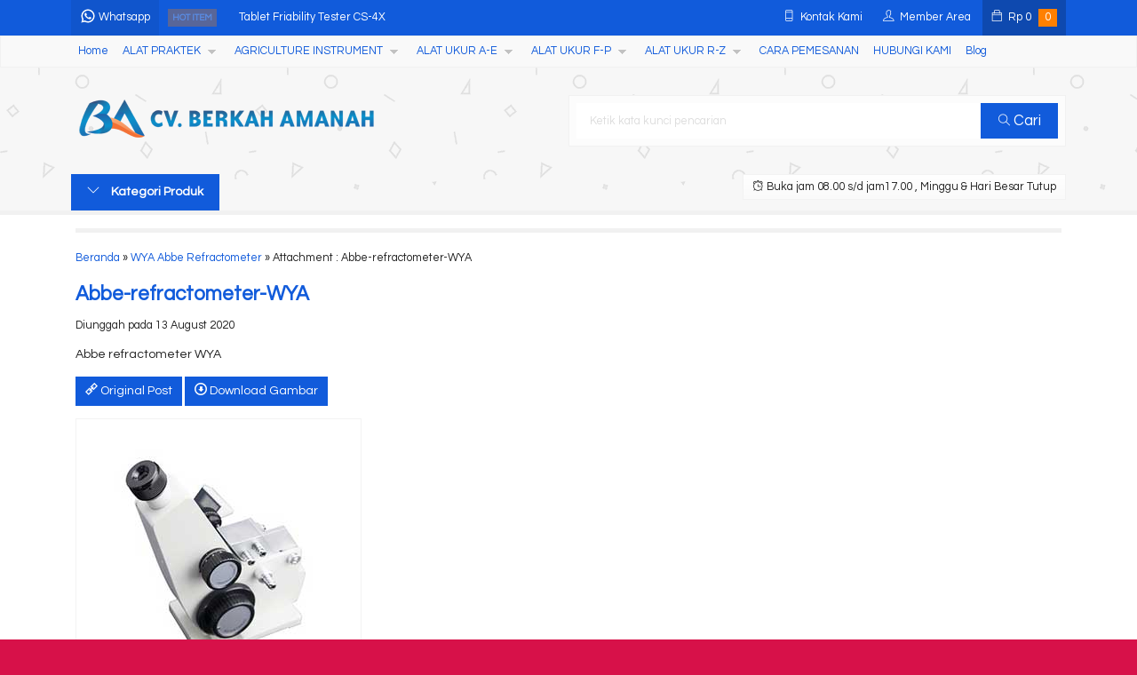

--- FILE ---
content_type: text/html; charset=UTF-8
request_url: https://jualalatpengukur.com/wya-abbe-refractometer.html/abbe-refractometer-wya
body_size: 19077
content:
<!-- Attachment Page - Oketheme.com -->
<!doctype html>
<html lang="en">
<head>
	<meta charset="UTF-8">
	<title>Abbe-refractometer-WYA | CV Berkah Amanah</title>
	
		<!-- All in One SEO 4.9.2 - aioseo.com -->
	<meta name="description" content="Abbe refractometer WYA" />
	<meta name="robots" content="max-image-preview:large" />
	<meta name="author" content="jakaanaksholeh"/>
	<meta name="google-site-verification" content="0pYyjtYAUGDNqsZGv0wrIaH6IziKK6qQTkjRpm92zQY" />
	<link rel="canonical" href="https://jualalatpengukur.com/wya-abbe-refractometer.html/abbe-refractometer-wya" />
	<meta name="generator" content="All in One SEO (AIOSEO) 4.9.2" />
		<script type="application/ld+json" class="aioseo-schema">
			{"@context":"https:\/\/schema.org","@graph":[{"@type":"BreadcrumbList","@id":"https:\/\/jualalatpengukur.com\/wya-abbe-refractometer.html\/abbe-refractometer-wya#breadcrumblist","itemListElement":[{"@type":"ListItem","@id":"https:\/\/jualalatpengukur.com#listItem","position":1,"name":"Home","item":"https:\/\/jualalatpengukur.com","nextItem":{"@type":"ListItem","@id":"https:\/\/jualalatpengukur.com\/wya-abbe-refractometer.html\/abbe-refractometer-wya#listItem","name":"Abbe-refractometer-WYA"}},{"@type":"ListItem","@id":"https:\/\/jualalatpengukur.com\/wya-abbe-refractometer.html\/abbe-refractometer-wya#listItem","position":2,"name":"Abbe-refractometer-WYA","previousItem":{"@type":"ListItem","@id":"https:\/\/jualalatpengukur.com#listItem","name":"Home"}}]},{"@type":"ItemPage","@id":"https:\/\/jualalatpengukur.com\/wya-abbe-refractometer.html\/abbe-refractometer-wya#itempage","url":"https:\/\/jualalatpengukur.com\/wya-abbe-refractometer.html\/abbe-refractometer-wya","name":"Abbe-refractometer-WYA | CV Berkah Amanah","description":"Abbe refractometer WYA","inLanguage":"en-US","isPartOf":{"@id":"https:\/\/jualalatpengukur.com\/#website"},"breadcrumb":{"@id":"https:\/\/jualalatpengukur.com\/wya-abbe-refractometer.html\/abbe-refractometer-wya#breadcrumblist"},"author":{"@id":"https:\/\/jualalatpengukur.com\/author\/jakaanaksholeh#author"},"creator":{"@id":"https:\/\/jualalatpengukur.com\/author\/jakaanaksholeh#author"},"datePublished":"2020-08-13T03:20:53+07:00","dateModified":"2020-08-13T03:21:07+07:00"},{"@type":"Organization","@id":"https:\/\/jualalatpengukur.com\/#organization","name":"CV Berkah Amanah","description":"0813-2754-8675 | Jual Alat Laboratorium dan Alat Paktek SMK Pertanian","url":"https:\/\/jualalatpengukur.com\/","sameAs":["https:\/\/www.facebook.com\/alatpengukurdanpenguji\/","https:\/\/twitter.com\/ALATUKURKADAR","https:\/\/www.instagram.com\/jualalatpengukurmurah\/","https:\/\/id.pinterest.com\/alatpengukur\/_created\/","https:\/\/www.linkedin.com\/in\/drajat-kuat-aminudin-b07ab4a4\/"]},{"@type":"Person","@id":"https:\/\/jualalatpengukur.com\/author\/jakaanaksholeh#author","url":"https:\/\/jualalatpengukur.com\/author\/jakaanaksholeh","name":"jakaanaksholeh","image":{"@type":"ImageObject","@id":"https:\/\/jualalatpengukur.com\/wya-abbe-refractometer.html\/abbe-refractometer-wya#authorImage","url":"https:\/\/secure.gravatar.com\/avatar\/31f16555fa86b227ccab7282ede10481804dcf866acffb580ebf32ff469c7ee0?s=96&d=mm&r=g","width":96,"height":96,"caption":"jakaanaksholeh"}},{"@type":"WebSite","@id":"https:\/\/jualalatpengukur.com\/#website","url":"https:\/\/jualalatpengukur.com\/","name":"CV Berkah Amanah","description":"0813-2754-8675 | Jual Alat Laboratorium dan Alat Paktek SMK Pertanian","inLanguage":"en-US","publisher":{"@id":"https:\/\/jualalatpengukur.com\/#organization"}}]}
		</script>
		<!-- All in One SEO -->

<link rel='dns-prefetch' href='//fonts.googleapis.com' />
<link rel="alternate" type="application/rss+xml" title="CV Berkah Amanah &raquo; Abbe-refractometer-WYA Comments Feed" href="https://jualalatpengukur.com/wya-abbe-refractometer.html/abbe-refractometer-wya/feed" />
<link rel="alternate" title="oEmbed (JSON)" type="application/json+oembed" href="https://jualalatpengukur.com/wp-json/oembed/1.0/embed?url=https%3A%2F%2Fjualalatpengukur.com%2Fwya-abbe-refractometer.html%2Fabbe-refractometer-wya" />
<link rel="alternate" title="oEmbed (XML)" type="text/xml+oembed" href="https://jualalatpengukur.com/wp-json/oembed/1.0/embed?url=https%3A%2F%2Fjualalatpengukur.com%2Fwya-abbe-refractometer.html%2Fabbe-refractometer-wya&#038;format=xml" />
		<!-- This site uses the Google Analytics by MonsterInsights plugin v9.11.0 - Using Analytics tracking - https://www.monsterinsights.com/ -->
							<script src="//www.googletagmanager.com/gtag/js?id=G-EF7XJRSQ8Z"  data-cfasync="false" data-wpfc-render="false" type="text/javascript" async></script>
			<script data-cfasync="false" data-wpfc-render="false" type="text/javascript">
				var mi_version = '9.11.0';
				var mi_track_user = true;
				var mi_no_track_reason = '';
								var MonsterInsightsDefaultLocations = {"page_location":"https:\/\/jualalatpengukur.com\/wya-abbe-refractometer.html\/abbe-refractometer-wya\/"};
								if ( typeof MonsterInsightsPrivacyGuardFilter === 'function' ) {
					var MonsterInsightsLocations = (typeof MonsterInsightsExcludeQuery === 'object') ? MonsterInsightsPrivacyGuardFilter( MonsterInsightsExcludeQuery ) : MonsterInsightsPrivacyGuardFilter( MonsterInsightsDefaultLocations );
				} else {
					var MonsterInsightsLocations = (typeof MonsterInsightsExcludeQuery === 'object') ? MonsterInsightsExcludeQuery : MonsterInsightsDefaultLocations;
				}

								var disableStrs = [
										'ga-disable-G-EF7XJRSQ8Z',
									];

				/* Function to detect opted out users */
				function __gtagTrackerIsOptedOut() {
					for (var index = 0; index < disableStrs.length; index++) {
						if (document.cookie.indexOf(disableStrs[index] + '=true') > -1) {
							return true;
						}
					}

					return false;
				}

				/* Disable tracking if the opt-out cookie exists. */
				if (__gtagTrackerIsOptedOut()) {
					for (var index = 0; index < disableStrs.length; index++) {
						window[disableStrs[index]] = true;
					}
				}

				/* Opt-out function */
				function __gtagTrackerOptout() {
					for (var index = 0; index < disableStrs.length; index++) {
						document.cookie = disableStrs[index] + '=true; expires=Thu, 31 Dec 2099 23:59:59 UTC; path=/';
						window[disableStrs[index]] = true;
					}
				}

				if ('undefined' === typeof gaOptout) {
					function gaOptout() {
						__gtagTrackerOptout();
					}
				}
								window.dataLayer = window.dataLayer || [];

				window.MonsterInsightsDualTracker = {
					helpers: {},
					trackers: {},
				};
				if (mi_track_user) {
					function __gtagDataLayer() {
						dataLayer.push(arguments);
					}

					function __gtagTracker(type, name, parameters) {
						if (!parameters) {
							parameters = {};
						}

						if (parameters.send_to) {
							__gtagDataLayer.apply(null, arguments);
							return;
						}

						if (type === 'event') {
														parameters.send_to = monsterinsights_frontend.v4_id;
							var hookName = name;
							if (typeof parameters['event_category'] !== 'undefined') {
								hookName = parameters['event_category'] + ':' + name;
							}

							if (typeof MonsterInsightsDualTracker.trackers[hookName] !== 'undefined') {
								MonsterInsightsDualTracker.trackers[hookName](parameters);
							} else {
								__gtagDataLayer('event', name, parameters);
							}
							
						} else {
							__gtagDataLayer.apply(null, arguments);
						}
					}

					__gtagTracker('js', new Date());
					__gtagTracker('set', {
						'developer_id.dZGIzZG': true,
											});
					if ( MonsterInsightsLocations.page_location ) {
						__gtagTracker('set', MonsterInsightsLocations);
					}
										__gtagTracker('config', 'G-EF7XJRSQ8Z', {"forceSSL":"true","link_attribution":"true"} );
										window.gtag = __gtagTracker;										(function () {
						/* https://developers.google.com/analytics/devguides/collection/analyticsjs/ */
						/* ga and __gaTracker compatibility shim. */
						var noopfn = function () {
							return null;
						};
						var newtracker = function () {
							return new Tracker();
						};
						var Tracker = function () {
							return null;
						};
						var p = Tracker.prototype;
						p.get = noopfn;
						p.set = noopfn;
						p.send = function () {
							var args = Array.prototype.slice.call(arguments);
							args.unshift('send');
							__gaTracker.apply(null, args);
						};
						var __gaTracker = function () {
							var len = arguments.length;
							if (len === 0) {
								return;
							}
							var f = arguments[len - 1];
							if (typeof f !== 'object' || f === null || typeof f.hitCallback !== 'function') {
								if ('send' === arguments[0]) {
									var hitConverted, hitObject = false, action;
									if ('event' === arguments[1]) {
										if ('undefined' !== typeof arguments[3]) {
											hitObject = {
												'eventAction': arguments[3],
												'eventCategory': arguments[2],
												'eventLabel': arguments[4],
												'value': arguments[5] ? arguments[5] : 1,
											}
										}
									}
									if ('pageview' === arguments[1]) {
										if ('undefined' !== typeof arguments[2]) {
											hitObject = {
												'eventAction': 'page_view',
												'page_path': arguments[2],
											}
										}
									}
									if (typeof arguments[2] === 'object') {
										hitObject = arguments[2];
									}
									if (typeof arguments[5] === 'object') {
										Object.assign(hitObject, arguments[5]);
									}
									if ('undefined' !== typeof arguments[1].hitType) {
										hitObject = arguments[1];
										if ('pageview' === hitObject.hitType) {
											hitObject.eventAction = 'page_view';
										}
									}
									if (hitObject) {
										action = 'timing' === arguments[1].hitType ? 'timing_complete' : hitObject.eventAction;
										hitConverted = mapArgs(hitObject);
										__gtagTracker('event', action, hitConverted);
									}
								}
								return;
							}

							function mapArgs(args) {
								var arg, hit = {};
								var gaMap = {
									'eventCategory': 'event_category',
									'eventAction': 'event_action',
									'eventLabel': 'event_label',
									'eventValue': 'event_value',
									'nonInteraction': 'non_interaction',
									'timingCategory': 'event_category',
									'timingVar': 'name',
									'timingValue': 'value',
									'timingLabel': 'event_label',
									'page': 'page_path',
									'location': 'page_location',
									'title': 'page_title',
									'referrer' : 'page_referrer',
								};
								for (arg in args) {
																		if (!(!args.hasOwnProperty(arg) || !gaMap.hasOwnProperty(arg))) {
										hit[gaMap[arg]] = args[arg];
									} else {
										hit[arg] = args[arg];
									}
								}
								return hit;
							}

							try {
								f.hitCallback();
							} catch (ex) {
							}
						};
						__gaTracker.create = newtracker;
						__gaTracker.getByName = newtracker;
						__gaTracker.getAll = function () {
							return [];
						};
						__gaTracker.remove = noopfn;
						__gaTracker.loaded = true;
						window['__gaTracker'] = __gaTracker;
					})();
									} else {
										console.log("");
					(function () {
						function __gtagTracker() {
							return null;
						}

						window['__gtagTracker'] = __gtagTracker;
						window['gtag'] = __gtagTracker;
					})();
									}
			</script>
							<!-- / Google Analytics by MonsterInsights -->
		<style id='wp-img-auto-sizes-contain-inline-css' type='text/css'>
img:is([sizes=auto i],[sizes^="auto," i]){contain-intrinsic-size:3000px 1500px}
/*# sourceURL=wp-img-auto-sizes-contain-inline-css */
</style>
<link rel='stylesheet' id='mix-css' href='https://jualalatpengukur.com/wp-content/themes/lapax-dev/assets/css/mix.css?ver=1.1' media='screen' />
<link rel='stylesheet' id='oketoko-css' href='https://jualalatpengukur.com/wp-content/themes/lapax-dev/oketoko/assets/oketoko.css?ver=1.1' media='screen' />
<style id='classic-theme-styles-inline-css' type='text/css'>
/*! This file is auto-generated */
.wp-block-button__link{color:#fff;background-color:#32373c;border-radius:9999px;box-shadow:none;text-decoration:none;padding:calc(.667em + 2px) calc(1.333em + 2px);font-size:1.125em}.wp-block-file__button{background:#32373c;color:#fff;text-decoration:none}
/*# sourceURL=/wp-includes/css/classic-themes.min.css */
</style>
<link rel='stylesheet' id='aioseo/css/src/vue/standalone/blocks/table-of-contents/global.scss-css' href='https://jualalatpengukur.com/wp-content/plugins/all-in-one-seo-pack/dist/Lite/assets/css/table-of-contents/global.e90f6d47.css?ver=4.9.2' media='all' />
<style id='global-styles-inline-css' type='text/css'>
:root{--wp--preset--aspect-ratio--square: 1;--wp--preset--aspect-ratio--4-3: 4/3;--wp--preset--aspect-ratio--3-4: 3/4;--wp--preset--aspect-ratio--3-2: 3/2;--wp--preset--aspect-ratio--2-3: 2/3;--wp--preset--aspect-ratio--16-9: 16/9;--wp--preset--aspect-ratio--9-16: 9/16;--wp--preset--color--black: #000000;--wp--preset--color--cyan-bluish-gray: #abb8c3;--wp--preset--color--white: #ffffff;--wp--preset--color--pale-pink: #f78da7;--wp--preset--color--vivid-red: #cf2e2e;--wp--preset--color--luminous-vivid-orange: #ff6900;--wp--preset--color--luminous-vivid-amber: #fcb900;--wp--preset--color--light-green-cyan: #7bdcb5;--wp--preset--color--vivid-green-cyan: #00d084;--wp--preset--color--pale-cyan-blue: #8ed1fc;--wp--preset--color--vivid-cyan-blue: #0693e3;--wp--preset--color--vivid-purple: #9b51e0;--wp--preset--gradient--vivid-cyan-blue-to-vivid-purple: linear-gradient(135deg,rgb(6,147,227) 0%,rgb(155,81,224) 100%);--wp--preset--gradient--light-green-cyan-to-vivid-green-cyan: linear-gradient(135deg,rgb(122,220,180) 0%,rgb(0,208,130) 100%);--wp--preset--gradient--luminous-vivid-amber-to-luminous-vivid-orange: linear-gradient(135deg,rgb(252,185,0) 0%,rgb(255,105,0) 100%);--wp--preset--gradient--luminous-vivid-orange-to-vivid-red: linear-gradient(135deg,rgb(255,105,0) 0%,rgb(207,46,46) 100%);--wp--preset--gradient--very-light-gray-to-cyan-bluish-gray: linear-gradient(135deg,rgb(238,238,238) 0%,rgb(169,184,195) 100%);--wp--preset--gradient--cool-to-warm-spectrum: linear-gradient(135deg,rgb(74,234,220) 0%,rgb(151,120,209) 20%,rgb(207,42,186) 40%,rgb(238,44,130) 60%,rgb(251,105,98) 80%,rgb(254,248,76) 100%);--wp--preset--gradient--blush-light-purple: linear-gradient(135deg,rgb(255,206,236) 0%,rgb(152,150,240) 100%);--wp--preset--gradient--blush-bordeaux: linear-gradient(135deg,rgb(254,205,165) 0%,rgb(254,45,45) 50%,rgb(107,0,62) 100%);--wp--preset--gradient--luminous-dusk: linear-gradient(135deg,rgb(255,203,112) 0%,rgb(199,81,192) 50%,rgb(65,88,208) 100%);--wp--preset--gradient--pale-ocean: linear-gradient(135deg,rgb(255,245,203) 0%,rgb(182,227,212) 50%,rgb(51,167,181) 100%);--wp--preset--gradient--electric-grass: linear-gradient(135deg,rgb(202,248,128) 0%,rgb(113,206,126) 100%);--wp--preset--gradient--midnight: linear-gradient(135deg,rgb(2,3,129) 0%,rgb(40,116,252) 100%);--wp--preset--font-size--small: 13px;--wp--preset--font-size--medium: 20px;--wp--preset--font-size--large: 36px;--wp--preset--font-size--x-large: 42px;--wp--preset--spacing--20: 0.44rem;--wp--preset--spacing--30: 0.67rem;--wp--preset--spacing--40: 1rem;--wp--preset--spacing--50: 1.5rem;--wp--preset--spacing--60: 2.25rem;--wp--preset--spacing--70: 3.38rem;--wp--preset--spacing--80: 5.06rem;--wp--preset--shadow--natural: 6px 6px 9px rgba(0, 0, 0, 0.2);--wp--preset--shadow--deep: 12px 12px 50px rgba(0, 0, 0, 0.4);--wp--preset--shadow--sharp: 6px 6px 0px rgba(0, 0, 0, 0.2);--wp--preset--shadow--outlined: 6px 6px 0px -3px rgb(255, 255, 255), 6px 6px rgb(0, 0, 0);--wp--preset--shadow--crisp: 6px 6px 0px rgb(0, 0, 0);}:where(.is-layout-flex){gap: 0.5em;}:where(.is-layout-grid){gap: 0.5em;}body .is-layout-flex{display: flex;}.is-layout-flex{flex-wrap: wrap;align-items: center;}.is-layout-flex > :is(*, div){margin: 0;}body .is-layout-grid{display: grid;}.is-layout-grid > :is(*, div){margin: 0;}:where(.wp-block-columns.is-layout-flex){gap: 2em;}:where(.wp-block-columns.is-layout-grid){gap: 2em;}:where(.wp-block-post-template.is-layout-flex){gap: 1.25em;}:where(.wp-block-post-template.is-layout-grid){gap: 1.25em;}.has-black-color{color: var(--wp--preset--color--black) !important;}.has-cyan-bluish-gray-color{color: var(--wp--preset--color--cyan-bluish-gray) !important;}.has-white-color{color: var(--wp--preset--color--white) !important;}.has-pale-pink-color{color: var(--wp--preset--color--pale-pink) !important;}.has-vivid-red-color{color: var(--wp--preset--color--vivid-red) !important;}.has-luminous-vivid-orange-color{color: var(--wp--preset--color--luminous-vivid-orange) !important;}.has-luminous-vivid-amber-color{color: var(--wp--preset--color--luminous-vivid-amber) !important;}.has-light-green-cyan-color{color: var(--wp--preset--color--light-green-cyan) !important;}.has-vivid-green-cyan-color{color: var(--wp--preset--color--vivid-green-cyan) !important;}.has-pale-cyan-blue-color{color: var(--wp--preset--color--pale-cyan-blue) !important;}.has-vivid-cyan-blue-color{color: var(--wp--preset--color--vivid-cyan-blue) !important;}.has-vivid-purple-color{color: var(--wp--preset--color--vivid-purple) !important;}.has-black-background-color{background-color: var(--wp--preset--color--black) !important;}.has-cyan-bluish-gray-background-color{background-color: var(--wp--preset--color--cyan-bluish-gray) !important;}.has-white-background-color{background-color: var(--wp--preset--color--white) !important;}.has-pale-pink-background-color{background-color: var(--wp--preset--color--pale-pink) !important;}.has-vivid-red-background-color{background-color: var(--wp--preset--color--vivid-red) !important;}.has-luminous-vivid-orange-background-color{background-color: var(--wp--preset--color--luminous-vivid-orange) !important;}.has-luminous-vivid-amber-background-color{background-color: var(--wp--preset--color--luminous-vivid-amber) !important;}.has-light-green-cyan-background-color{background-color: var(--wp--preset--color--light-green-cyan) !important;}.has-vivid-green-cyan-background-color{background-color: var(--wp--preset--color--vivid-green-cyan) !important;}.has-pale-cyan-blue-background-color{background-color: var(--wp--preset--color--pale-cyan-blue) !important;}.has-vivid-cyan-blue-background-color{background-color: var(--wp--preset--color--vivid-cyan-blue) !important;}.has-vivid-purple-background-color{background-color: var(--wp--preset--color--vivid-purple) !important;}.has-black-border-color{border-color: var(--wp--preset--color--black) !important;}.has-cyan-bluish-gray-border-color{border-color: var(--wp--preset--color--cyan-bluish-gray) !important;}.has-white-border-color{border-color: var(--wp--preset--color--white) !important;}.has-pale-pink-border-color{border-color: var(--wp--preset--color--pale-pink) !important;}.has-vivid-red-border-color{border-color: var(--wp--preset--color--vivid-red) !important;}.has-luminous-vivid-orange-border-color{border-color: var(--wp--preset--color--luminous-vivid-orange) !important;}.has-luminous-vivid-amber-border-color{border-color: var(--wp--preset--color--luminous-vivid-amber) !important;}.has-light-green-cyan-border-color{border-color: var(--wp--preset--color--light-green-cyan) !important;}.has-vivid-green-cyan-border-color{border-color: var(--wp--preset--color--vivid-green-cyan) !important;}.has-pale-cyan-blue-border-color{border-color: var(--wp--preset--color--pale-cyan-blue) !important;}.has-vivid-cyan-blue-border-color{border-color: var(--wp--preset--color--vivid-cyan-blue) !important;}.has-vivid-purple-border-color{border-color: var(--wp--preset--color--vivid-purple) !important;}.has-vivid-cyan-blue-to-vivid-purple-gradient-background{background: var(--wp--preset--gradient--vivid-cyan-blue-to-vivid-purple) !important;}.has-light-green-cyan-to-vivid-green-cyan-gradient-background{background: var(--wp--preset--gradient--light-green-cyan-to-vivid-green-cyan) !important;}.has-luminous-vivid-amber-to-luminous-vivid-orange-gradient-background{background: var(--wp--preset--gradient--luminous-vivid-amber-to-luminous-vivid-orange) !important;}.has-luminous-vivid-orange-to-vivid-red-gradient-background{background: var(--wp--preset--gradient--luminous-vivid-orange-to-vivid-red) !important;}.has-very-light-gray-to-cyan-bluish-gray-gradient-background{background: var(--wp--preset--gradient--very-light-gray-to-cyan-bluish-gray) !important;}.has-cool-to-warm-spectrum-gradient-background{background: var(--wp--preset--gradient--cool-to-warm-spectrum) !important;}.has-blush-light-purple-gradient-background{background: var(--wp--preset--gradient--blush-light-purple) !important;}.has-blush-bordeaux-gradient-background{background: var(--wp--preset--gradient--blush-bordeaux) !important;}.has-luminous-dusk-gradient-background{background: var(--wp--preset--gradient--luminous-dusk) !important;}.has-pale-ocean-gradient-background{background: var(--wp--preset--gradient--pale-ocean) !important;}.has-electric-grass-gradient-background{background: var(--wp--preset--gradient--electric-grass) !important;}.has-midnight-gradient-background{background: var(--wp--preset--gradient--midnight) !important;}.has-small-font-size{font-size: var(--wp--preset--font-size--small) !important;}.has-medium-font-size{font-size: var(--wp--preset--font-size--medium) !important;}.has-large-font-size{font-size: var(--wp--preset--font-size--large) !important;}.has-x-large-font-size{font-size: var(--wp--preset--font-size--x-large) !important;}
:where(.wp-block-post-template.is-layout-flex){gap: 1.25em;}:where(.wp-block-post-template.is-layout-grid){gap: 1.25em;}
:where(.wp-block-term-template.is-layout-flex){gap: 1.25em;}:where(.wp-block-term-template.is-layout-grid){gap: 1.25em;}
:where(.wp-block-columns.is-layout-flex){gap: 2em;}:where(.wp-block-columns.is-layout-grid){gap: 2em;}
:root :where(.wp-block-pullquote){font-size: 1.5em;line-height: 1.6;}
/*# sourceURL=global-styles-inline-css */
</style>
<link rel='stylesheet' id='oketheme-css' href='https://jualalatpengukur.com/wp-content/themes/lapax-dev/style.css?ver=1.1' media='all' />
<link rel='stylesheet' id='ekit-widget-styles-css' href='https://jualalatpengukur.com/wp-content/plugins/elementskit-lite/widgets/init/assets/css/widget-styles.css?ver=3.7.7' media='all' />
<link rel='stylesheet' id='ekit-responsive-css' href='https://jualalatpengukur.com/wp-content/plugins/elementskit-lite/widgets/init/assets/css/responsive.css?ver=3.7.7' media='all' />
<link rel='stylesheet' id='elementor-frontend-css' href='https://jualalatpengukur.com/wp-content/plugins/elementor/assets/css/frontend.min.css?ver=3.33.6' media='all' />
<link rel='stylesheet' id='widget-icon-list-css' href='https://jualalatpengukur.com/wp-content/plugins/elementor/assets/css/widget-icon-list.min.css?ver=3.33.6' media='all' />
<link rel='stylesheet' id='redux-google-fonts-lapax_opt-css' href='https://fonts.googleapis.com/css?family=Questrial%3A400&#038;ver=1652752079' media='all' />
<script type="text/javascript" src="https://jualalatpengukur.com/wp-content/plugins/google-analytics-for-wordpress/assets/js/frontend-gtag.min.js?ver=9.11.0&#039; defer" id="monsterinsights-frontend-script-js" async="async" data-wp-strategy="async"></script>
<script data-cfasync="false" data-wpfc-render="false" type="text/javascript" id='monsterinsights-frontend-script-js-extra'>/* <![CDATA[ */
var monsterinsights_frontend = {"js_events_tracking":"true","download_extensions":"doc,pdf,ppt,zip,xls,docx,pptx,xlsx","inbound_paths":"[{\"path\":\"\\\/go\\\/\",\"label\":\"affiliate\"},{\"path\":\"\\\/recommend\\\/\",\"label\":\"affiliate\"}]","home_url":"https:\/\/jualalatpengukur.com","hash_tracking":"false","v4_id":"G-EF7XJRSQ8Z"};/* ]]> */
</script>
<script type="text/javascript" src="https://jualalatpengukur.com/wp-content/themes/lapax-dev/assets/js/jquery.min.js?ver=2.2.4" id="jquery-js"></script>
<link rel="https://api.w.org/" href="https://jualalatpengukur.com/wp-json/" /><link rel="alternate" title="JSON" type="application/json" href="https://jualalatpengukur.com/wp-json/wp/v2/media/2183" /><link rel="EditURI" type="application/rsd+xml" title="RSD" href="https://jualalatpengukur.com/xmlrpc.php?rsd" />
<meta name="generator" content="WordPress 6.9" />
<link rel='shortlink' href='https://jualalatpengukur.com/?p=2183' />
<!-- Analytics by WP Statistics - https://wp-statistics.com -->
	
	<!-- FAVICON -->
			<link href="https://jualalatpengukur.com/wp-content/uploads/2019/11/BA-Favicon.jpg" rel="icon" />
	
	<!-- RESPONSIVE -->
			<link rel="stylesheet"  href="https://jualalatpengukur.com/wp-content/themes/lapax-dev/style-mobile.css" media="all" />
		<meta name="viewport" content="width=device-width, user-scalable=no" />
	
	<!-- OPEN GRAPH -->
				<meta property="og:title" content="Abbe-refractometer-WYA" />
							<meta property="og:type" content="article" />
						<meta property="og:url" content="https://jualalatpengukur.com/wya-abbe-refractometer.html/abbe-refractometer-wya" />
			<meta property="og:image" content="https://jualalatpengukur.com/wp-content/themes/lapax-dev/images/og.jpg" />
		
	<!-- CSS MODIFY -->
	<style type="text/css">
		:root {
		  --color1: #115bdb;
		  --color2: #FF8000;
		}
		
				
				
				
		.Putih {background:#FFFFFF;}
.Merah {background:#FF0000;}
.Biru {background:#0066FF;}
.Hijau {background:#009933;}
.Kuning {background:#FFFF00;}
.Orange {background:#FF6600;}
.Hitam {background:#000000;}
.Silver {background:#E6E6E6;}
.Biru-Muda {background:#00CCFF;}
.Ungu {background:#9933FF;}
.Pink {background:#FF3399;}
.Coklat {background:#8A2E00;}		
	</style>

	<!-- HEADER CODE -->
	
	<!-- G WEBMASTER -->
	
	<!-- G TAGS -->
	
	<!-- G ANALYTICS -->
	
	<!-- FB PIXEL -->
	
	<!-- G reCAPTCHA -->
	<meta name="generator" content="Elementor 3.33.6; features: additional_custom_breakpoints; settings: css_print_method-external, google_font-enabled, font_display-auto">
			<style>
				.e-con.e-parent:nth-of-type(n+4):not(.e-lazyloaded):not(.e-no-lazyload),
				.e-con.e-parent:nth-of-type(n+4):not(.e-lazyloaded):not(.e-no-lazyload) * {
					background-image: none !important;
				}
				@media screen and (max-height: 1024px) {
					.e-con.e-parent:nth-of-type(n+3):not(.e-lazyloaded):not(.e-no-lazyload),
					.e-con.e-parent:nth-of-type(n+3):not(.e-lazyloaded):not(.e-no-lazyload) * {
						background-image: none !important;
					}
				}
				@media screen and (max-height: 640px) {
					.e-con.e-parent:nth-of-type(n+2):not(.e-lazyloaded):not(.e-no-lazyload),
					.e-con.e-parent:nth-of-type(n+2):not(.e-lazyloaded):not(.e-no-lazyload) * {
						background-image: none !important;
					}
				}
			</style>
			<style type="text/css" title="dynamic-css" class="options-output">body{background-color:#D71149;background-image:url('https://jualalatpengukur.com/wp-content/themes/lapax-dev/images/bg-default.png');}#headerwrap{background-color:#F7F7F7;background-image:url('https://jualalatpengukur.com/wp-content/themes/lapax-dev/images/bg-head.png');}body{font-family:Questrial;color:#222;font-size:14px;}</style>    
</head>
<body data-rsssl=1>


<div class="mainwrap">  <!-- Start Mainwrap -->
	
	<!-- Top Header -->
	<div id="topwrap">
		<div class="tophead">
			<div class="topleft">
				<div class="togglemenu"><i class="ti-menu"></i></div>
						<div class="watitle">
			<img width="18" style="margin-top:-4px;" src="https://jualalatpengukur.com/wp-content/themes/lapax-dev/images/wa/wa-icon.svg"><span> Whatsapp</span>
		</div>
		<div class="wacontent">
			<span class="waclose cornerclose"><i class="ti-close"></i></span>
			<p>
				<b>Ada yang ditanyakan?</b><br/>Klik untuk chat dengan customer support kami			</p>
		<!-- WA CS 1 -->
				<a href="#waform" class="pop" data-fancybox="whatsapp-cs1">
					<div class="walist ctwa" data-value="cs1">
													<img id="waimgcs1" class="lazy" data-src="https://jualalatpengukur.com/wp-content/uploads/2020/07/WA-live-150x137.png" width="40" height="40">
												<span id="wanamecs1">Raisa</span><br/>
						<span class="medium waonline">● online</span>
						<span id="wacs1" class="hidden">6281327548675</span>
					</div>
				</a>
					</div>

		<div id="waform" class="wapop">
			<div class="walist">
				<img id="waimg" class="lazy" data-src="https://jualalatpengukur.com/wp-content/uploads/2020/07/WA-live.png" width="40" height="40">
				<span id="waname">Raisa</span><br/>
				<span class="medium waonline">● online</span>
			</div>
			<div class="wachat">
				<div class="wabubble1">
					Halo, perkenalkan saya <b><span id="wabubble">Raisa</span></b>
					<div style="font-size:10px;text-align:right;color:#CCC;">baru saja</div>
				</div>
				<div class="wabubble2" style="border-top-left-radius:5px">
					Ada yang bisa saya bantu?
					<div style="font-size:10px;text-align:right;color:#CCC;">baru saja</div>
				</div>
			</div>
			<div class="wareply">
				<input type="hidden" id="wano" value="6281327548675">
				<input type="text" id="wamsg" value="" placeholder="Ketik pesan Anda">
				<button type="button" onclick="waMsg();">Kirim</button>
			</div>
			<audio id="wasound">
			  <source src="https://jualalatpengukur.com/wp-content/themes/lapax-dev/images/wa/wa.ogg" type="audio/ogg">
			  <source src="https://jualalatpengukur.com/wp-content/themes/lapax-dev/images/wa/wa.mp3" type="audio/mpeg">
			</audio>
		</div>
			</div>
			<div class="topmid">
						<div class="hottitle blink">Hot Item</div>
		<div class="hotproduct">
			<ul>
										<a href="https://jualalatpengukur.com/handheld-homogenizer-mt-13k-l-amt-m16.html" title="Handheld Homogenizer MT-13K-L AMT-M16">
						<li>Handheld Homogenizer MT-13K-L AMT-M16</a></li>						<a href="https://jualalatpengukur.com/tablet-friability-tester-cs-4x.html" title="Tablet Friability Tester CS-4X">
						<li>Tablet Friability Tester CS-4X</a></li>						<a href="https://jualalatpengukur.com/economic-air-sampler-am2050a.html" title="Economic Air Sampler AM2050A">
						<li>Economic Air Sampler AM2050A</a></li>						<a href="https://jualalatpengukur.com/soil-nutrient-tester-npk-tester-tanah.html" title="Soil Nutrient Tester NPK Tester Tanah">
						<li>Soil Nutrient Tester NPK Tester Tanah</a></li>						<a href="https://jualalatpengukur.com/haze-meter-alat-pengukur-kabut-amt600.html" title="Haze Meter Alat Pengukur Kabut AMT600">
						<li>Haze Meter Alat Pengukur Kabut AMT600</a></li>						<a href="https://jualalatpengukur.com/sponge-hardness-tester-shore-hold-peak-durometer.html" title="Sponge Hardness Tester SHORE F (hold peak) Durometer">
						<li>Sponge Hardness Tester SHORE F (hold peak) Duromet</a></li>						<a href="https://jualalatpengukur.com/handheld-homogenizers-d-500pk1-d-500pk2.html" title="Handheld Homogenizers D-500PK1 D-500PK2">
						<li>Handheld Homogenizers D-500PK1 D-500PK2</a></li>						<a href="https://jualalatpengukur.com/automatic-digital-melting-point-tester-with-printer-rd-1.html" title="Automatic Digital Melting Point Tester with Printer RD-1">
						<li>Automatic Digital Melting Point Tester with Printe</a></li>			</ul>
		</div>
				</div>
			<div class="topright">
				<div class="topsearch">
					<i class="ti-search"></i>
				</div>
				<div class="topcontact pop" href="#kontak-kami" data-fancybox="kontak-kami">
						<i class="ti-mobile"></i><span> Kontak Kami</span>
				</div>
									<div class="topmember">
						<i class="ti-user"></i><span> Member Area</span>
					</div>
					<div id="topmember">
					<span class="closemember cornerclose"><i class="ti-close"></i></span>
						<div class="infomember">
							<div id="ppcircle" style="width:90px;height:90px;display:block;border-width:0;margin: 10px auto;background-image: url(
								https://jualalatpengukur.com/wp-content/themes/lapax-dev/images/gravatar.jpg							);"></div>
						</div>
						<div class="menumember">
							<ul>
								<li>Halo, Guest!</li>
								<a href="#loginpop" class="pop" >
								<li><i class="ti-lock" style="margin-right: 10px;"></i> Masuk</li></a>
								<a href="https://jualalatpengukur.com/daftar"><li><i class="ti-hand-point-up" style="margin-right: 10px;"></i> Daftar</li></a>
							</ul>
						</div>
					</div>
								
									<div class="topcart">
						<i class="ti-bag"></i>
						Rp <span class="texttotalbelanja"></span>
						<span id="external-jumlah" class="pcs"></span>
					</div>
					<div id="rincian">
						<div class="headtitle">
							<span>Keranjang Belanja</span>
						</div>
						<span class="closerincian cornerclose"><i class="ti-close"></i></span>
						<div id="jcart">			<input type='hidden' name='jcartToken' value='9a544881d3e0cae7d725493c4778804f' />			<table border='0'>					
            <tr>
				<td id='jcart-qty' style='display:none'>0</td>
            </tr>
            <tr>
                <td id='jcart-empty' colspan='5'>
					<p style='font-size:110%;'>
						Oops, keranjang belanja Anda kosong!<br/>
						<input style='padding:0;height:0;visibility:hidden' name='okecart' type='text' value='' required>
					</p>
                </td>
            </tr>				</tbody>			</table></div>						<a href="https://jualalatpengukur.com/cart">
							<button type="button">Checkout</button>
						</a>
					</div>
								<div style="clear: both"></div>
			</div>
		</div>
	</div>
	<div id="naviwrap">
		<div class="navi">
			<div id="navicontent">
				<div class="menu-menu-atas-container"><ul id="menu-menu-atas" class="naviku"><li id="menu-item-1521" class="menu-item menu-item-type-custom menu-item-object-custom menu-item-home menu-item-1521"><a href="https://jualalatpengukur.com">Home</a></li>
<li id="menu-item-3135" class="menu-item menu-item-type-custom menu-item-object-custom menu-item-has-children menu-item-3135"><a href="##">ALAT PRAKTEK</a>
<ul class="sub-menu">
	<li id="menu-item-3136" class="menu-item menu-item-type-custom menu-item-object-custom menu-item-has-children menu-item-3136"><a href="##">ALAT PRAKTEK SMK</a>
	<ul class="sub-menu">
		<li id="menu-item-3140" class="menu-item menu-item-type-taxonomy menu-item-object-category menu-item-3140"><a href="https://jualalatpengukur.com/alat-agribisnis-agroteknologi">ALAT SMK AGRIBISNIS &amp; AGROTEKNOLOGI</a></li>
		<li id="menu-item-3142" class="menu-item menu-item-type-taxonomy menu-item-object-category menu-item-3142"><a href="https://jualalatpengukur.com/alat-farmasi">ALAT SMK FARMASI</a></li>
		<li id="menu-item-3144" class="menu-item menu-item-type-taxonomy menu-item-object-category menu-item-3144"><a href="https://jualalatpengukur.com/alat-simulator">ALAT SIMULATOR</a></li>
	</ul>
</li>
</ul>
</li>
<li id="menu-item-3182" class="menu-item menu-item-type-custom menu-item-object-custom menu-item-has-children menu-item-3182"><a href="#">AGRICULTURE INSTRUMENT</a>
<ul class="sub-menu">
	<li id="menu-item-3187" class="menu-item menu-item-type-taxonomy menu-item-object-category menu-item-3187"><a href="https://jualalatpengukur.com/agroproduce-quality-analysis">AgroProduce Quality Analysis</a></li>
	<li id="menu-item-3188" class="menu-item menu-item-type-taxonomy menu-item-object-category menu-item-3188"><a href="https://jualalatpengukur.com/enviromental-testing-chamber">Enviromental Testing Chamber</a></li>
	<li id="menu-item-3189" class="menu-item menu-item-type-taxonomy menu-item-object-category menu-item-3189"><a href="https://jualalatpengukur.com/flour-and-oil-testing-instrument">Flour and Oil Testing Instrument</a></li>
	<li id="menu-item-3190" class="menu-item menu-item-type-taxonomy menu-item-object-category menu-item-3190"><a href="https://jualalatpengukur.com/food-safety-instrument">Food Safety Instrument</a></li>
	<li id="menu-item-3191" class="menu-item menu-item-type-taxonomy menu-item-object-category menu-item-3191"><a href="https://jualalatpengukur.com/fruit-testing-instrument">Fruit Testing Instrument</a></li>
	<li id="menu-item-3193" class="menu-item menu-item-type-taxonomy menu-item-object-category menu-item-3193"><a href="https://jualalatpengukur.com/pest-bugs-and-animal-analysis">Pest, Bugs and Animal Analysis</a></li>
	<li id="menu-item-3183" class="menu-item menu-item-type-taxonomy menu-item-object-category menu-item-3183"><a href="https://jualalatpengukur.com/plant-phyenotype-analysis">Plant Phyenotype Analysis</a></li>
	<li id="menu-item-3184" class="menu-item menu-item-type-taxonomy menu-item-object-category menu-item-3184"><a href="https://jualalatpengukur.com/seed-analysis">Seed Analysis</a></li>
	<li id="menu-item-3185" class="menu-item menu-item-type-taxonomy menu-item-object-category menu-item-3185"><a href="https://jualalatpengukur.com/soil-analysis">Soil Analysis</a></li>
	<li id="menu-item-3186" class="menu-item menu-item-type-taxonomy menu-item-object-category menu-item-3186"><a href="https://jualalatpengukur.com/weather-monitor-instrument">Weather Monitor Instrument</a></li>
	<li id="menu-item-3192" class="menu-item menu-item-type-taxonomy menu-item-object-category menu-item-3192"><a href="https://jualalatpengukur.com/general-lab-equipment">General Lab Equipment</a></li>
</ul>
</li>
<li id="menu-item-3017" class="menu-item menu-item-type-custom menu-item-object-custom menu-item-has-children menu-item-3017"><a href="#">ALAT UKUR A-E</a>
<ul class="sub-menu">
	<li id="menu-item-2862" class="menu-item menu-item-type-taxonomy menu-item-object-category menu-item-2862"><a href="https://jualalatpengukur.com/air-sampler">Air Sampler</a></li>
	<li id="menu-item-2863" class="menu-item menu-item-type-taxonomy menu-item-object-category menu-item-2863"><a href="https://jualalatpengukur.com/alcohol-tester">Alcohol Tester</a></li>
	<li id="menu-item-2864" class="menu-item menu-item-type-taxonomy menu-item-object-category menu-item-2864"><a href="https://jualalatpengukur.com/anemometer">Anemometer</a></li>
	<li id="menu-item-2865" class="menu-item menu-item-type-taxonomy menu-item-object-category menu-item-2865"><a href="https://jualalatpengukur.com/atp-hygiene-monitoring">ATP Hygiene Monitoring</a></li>
	<li id="menu-item-2866" class="menu-item menu-item-type-taxonomy menu-item-object-category menu-item-2866"><a href="https://jualalatpengukur.com/balance">Balance</a></li>
	<li id="menu-item-2989" class="menu-item menu-item-type-taxonomy menu-item-object-category menu-item-2989"><a href="https://jualalatpengukur.com/barcol-impresor">Barcol Impresor</a></li>
	<li id="menu-item-2867" class="menu-item menu-item-type-taxonomy menu-item-object-category menu-item-2867"><a href="https://jualalatpengukur.com/biophotometer">Biophotometer</a></li>
	<li id="menu-item-2868" class="menu-item menu-item-type-taxonomy menu-item-object-category menu-item-2868"><a href="https://jualalatpengukur.com/boroscope">Boroscope</a></li>
	<li id="menu-item-2869" class="menu-item menu-item-type-taxonomy menu-item-object-category menu-item-2869"><a href="https://jualalatpengukur.com/cable-tester">Cable Tester</a></li>
	<li id="menu-item-2870" class="menu-item menu-item-type-taxonomy menu-item-object-category menu-item-2870"><a href="https://jualalatpengukur.com/calorimeter">Calorimeter</a></li>
	<li id="menu-item-2871" class="menu-item menu-item-type-taxonomy menu-item-object-category menu-item-2871"><a href="https://jualalatpengukur.com/cap-torque-tester">Cap Torque Tester</a></li>
	<li id="menu-item-2872" class="menu-item menu-item-type-taxonomy menu-item-object-category menu-item-2872"><a href="https://jualalatpengukur.com/cctv-tester">CCTV Tester</a></li>
	<li id="menu-item-2873" class="menu-item menu-item-type-taxonomy menu-item-object-category menu-item-2873"><a href="https://jualalatpengukur.com/centrifuge">Centrifuge</a></li>
	<li id="menu-item-2874" class="menu-item menu-item-type-taxonomy menu-item-object-category menu-item-2874"><a href="https://jualalatpengukur.com/chlorine-tester">Chlorine Tester</a></li>
	<li id="menu-item-2875" class="menu-item menu-item-type-taxonomy menu-item-object-category menu-item-2875"><a href="https://jualalatpengukur.com/chlorophyll-meter">Chlorophyll Meter</a></li>
	<li id="menu-item-2876" class="menu-item menu-item-type-taxonomy menu-item-object-category menu-item-2876"><a href="https://jualalatpengukur.com/cod-tester">COD Tester</a></li>
	<li id="menu-item-2877" class="menu-item menu-item-type-taxonomy menu-item-object-category menu-item-2877"><a href="https://jualalatpengukur.com/colony-counter">Colony Counter</a></li>
	<li id="menu-item-2878" class="menu-item menu-item-type-taxonomy menu-item-object-category menu-item-2878"><a href="https://jualalatpengukur.com/colorimeter">Colorimeter</a></li>
	<li id="menu-item-2879" class="menu-item menu-item-type-taxonomy menu-item-object-category menu-item-2879"><a href="https://jualalatpengukur.com/concrete-crack-tester">Concrete Crack Tester</a></li>
	<li id="menu-item-2880" class="menu-item menu-item-type-taxonomy menu-item-object-category menu-item-2880"><a href="https://jualalatpengukur.com/conductivity-meter">Conductivity Meter</a></li>
	<li id="menu-item-2881" class="menu-item menu-item-type-taxonomy menu-item-object-category menu-item-2881"><a href="https://jualalatpengukur.com/corrosion-tester">Corrosion Tester</a></li>
	<li id="menu-item-2882" class="menu-item menu-item-type-taxonomy menu-item-object-category menu-item-2882"><a href="https://jualalatpengukur.com/cross-laser-liner">Cross Laser Liner</a></li>
	<li id="menu-item-2960" class="menu-item menu-item-type-taxonomy menu-item-object-category menu-item-2960"><a href="https://jualalatpengukur.com/densimeter">Densimeter</a></li>
	<li id="menu-item-2883" class="menu-item menu-item-type-taxonomy menu-item-object-category menu-item-2883"><a href="https://jualalatpengukur.com/dew-point-meter">Dew Point Meter</a></li>
	<li id="menu-item-2884" class="menu-item menu-item-type-taxonomy menu-item-object-category menu-item-2884"><a href="https://jualalatpengukur.com/disintegration-tester">Disintegration Tester</a></li>
	<li id="menu-item-2885" class="menu-item menu-item-type-taxonomy menu-item-object-category menu-item-2885"><a href="https://jualalatpengukur.com/dissolved-oxygen-meter">Dissolved Oxygen Meter</a></li>
	<li id="menu-item-2967" class="menu-item menu-item-type-taxonomy menu-item-object-category menu-item-2967"><a href="https://jualalatpengukur.com/dosimeter">Dosimeter</a></li>
	<li id="menu-item-2886" class="menu-item menu-item-type-taxonomy menu-item-object-category menu-item-2886"><a href="https://jualalatpengukur.com/durometer">Durometer</a></li>
</ul>
</li>
<li id="menu-item-3018" class="menu-item menu-item-type-custom menu-item-object-custom menu-item-has-children menu-item-3018"><a href="#">ALAT UKUR F-P</a>
<ul class="sub-menu">
	<li id="menu-item-2887" class="menu-item menu-item-type-taxonomy menu-item-object-category menu-item-2887"><a href="https://jualalatpengukur.com/flash-point-tester">Flash Point Tester</a></li>
	<li id="menu-item-2888" class="menu-item menu-item-type-taxonomy menu-item-object-category menu-item-2888"><a href="https://jualalatpengukur.com/flaw-detector">Flaw Detector</a></li>
	<li id="menu-item-2889" class="menu-item menu-item-type-taxonomy menu-item-object-category menu-item-2889"><a href="https://jualalatpengukur.com/formalin-meter">Formalin Meter</a></li>
	<li id="menu-item-2890" class="menu-item menu-item-type-taxonomy menu-item-object-category menu-item-2890"><a href="https://jualalatpengukur.com/friability-tester">Friability Tester</a></li>
	<li id="menu-item-2898" class="menu-item menu-item-type-taxonomy menu-item-object-category menu-item-2898"><a href="https://jualalatpengukur.com/gas-detector">Gas Detector</a></li>
	<li id="menu-item-2899" class="menu-item menu-item-type-taxonomy menu-item-object-category menu-item-2899"><a href="https://jualalatpengukur.com/glossmeter">Glossmeter</a></li>
	<li id="menu-item-2900" class="menu-item menu-item-type-taxonomy menu-item-object-category menu-item-2900"><a href="https://jualalatpengukur.com/hammer-schmidt">Hammer Schmidt</a></li>
	<li id="menu-item-2901" class="menu-item menu-item-type-taxonomy menu-item-object-category menu-item-2901"><a href="https://jualalatpengukur.com/hardness-tester">Hardness Tester</a></li>
	<li id="menu-item-2902" class="menu-item menu-item-type-taxonomy menu-item-object-category menu-item-2902"><a href="https://jualalatpengukur.com/haze-meter">Haze Meter</a></li>
	<li id="menu-item-2903" class="menu-item menu-item-type-taxonomy menu-item-object-category menu-item-2903"><a href="https://jualalatpengukur.com/holiday-detector">Holiday Detector</a></li>
	<li id="menu-item-3009" class="menu-item menu-item-type-taxonomy menu-item-object-category menu-item-3009"><a href="https://jualalatpengukur.com/homogenizers">Homogenizers</a></li>
	<li id="menu-item-2904" class="menu-item menu-item-type-taxonomy menu-item-object-category menu-item-2904"><a href="https://jualalatpengukur.com/humidity-meter">Humidity Meter</a></li>
	<li id="menu-item-3040" class="menu-item menu-item-type-taxonomy menu-item-object-category menu-item-3040"><a href="https://jualalatpengukur.com/ion-tester">Ion Tester</a></li>
	<li id="menu-item-2905" class="menu-item menu-item-type-taxonomy menu-item-object-category menu-item-2905"><a href="https://jualalatpengukur.com/laser-distance-meter">Laser Distance Meter</a></li>
	<li id="menu-item-3119" class="menu-item menu-item-type-taxonomy menu-item-object-category menu-item-3119"><a href="https://jualalatpengukur.com/leaf-area-meter">Leaf Area Meter</a></li>
	<li id="menu-item-2906" class="menu-item menu-item-type-taxonomy menu-item-object-category menu-item-2906"><a href="https://jualalatpengukur.com/lutron">Lutron</a></li>
	<li id="menu-item-2907" class="menu-item menu-item-type-taxonomy menu-item-object-category menu-item-2907"><a href="https://jualalatpengukur.com/lux-meter">Lux Meter</a></li>
	<li id="menu-item-2908" class="menu-item menu-item-type-taxonomy menu-item-object-category menu-item-2908"><a href="https://jualalatpengukur.com/magnetic-stirrer">Magnetic Stirrer</a></li>
	<li id="menu-item-3053" class="menu-item menu-item-type-taxonomy menu-item-object-category menu-item-3053"><a href="https://jualalatpengukur.com/melting-point-tester">Melting Point Tester</a></li>
	<li id="menu-item-3076" class="menu-item menu-item-type-taxonomy menu-item-object-category menu-item-3076"><a href="https://jualalatpengukur.com/metal-analyzer">Metal Analyzer</a></li>
	<li id="menu-item-2909" class="menu-item menu-item-type-taxonomy menu-item-object-category menu-item-2909"><a href="https://jualalatpengukur.com/microscope">Microscope</a></li>
	<li id="menu-item-2910" class="menu-item menu-item-type-taxonomy menu-item-object-category menu-item-2910"><a href="https://jualalatpengukur.com/mixer-vortex">Mixer Vortex</a></li>
	<li id="menu-item-2911" class="menu-item menu-item-type-taxonomy menu-item-object-category menu-item-2911"><a href="https://jualalatpengukur.com/moisture-meter">Moisture Meter</a></li>
	<li id="menu-item-3110" class="menu-item menu-item-type-taxonomy menu-item-object-category menu-item-3110"><a href="https://jualalatpengukur.com/nitrate-tester">Nitrate Tester</a></li>
	<li id="menu-item-2912" class="menu-item menu-item-type-taxonomy menu-item-object-category menu-item-2912"><a href="https://jualalatpengukur.com/npk-tester">NPK Tester</a></li>
	<li id="menu-item-2913" class="menu-item menu-item-type-taxonomy menu-item-object-category menu-item-2913"><a href="https://jualalatpengukur.com/orp-meter">ORP Meter</a></li>
	<li id="menu-item-3125" class="menu-item menu-item-type-taxonomy menu-item-object-category menu-item-3125"><a href="https://jualalatpengukur.com/ozone-generator">Ozone Generator</a></li>
	<li id="menu-item-2891" class="menu-item menu-item-type-taxonomy menu-item-object-category menu-item-2891"><a href="https://jualalatpengukur.com/ozone-meter">Ozone Meter</a></li>
	<li id="menu-item-2892" class="menu-item menu-item-type-taxonomy menu-item-object-category menu-item-2892"><a href="https://jualalatpengukur.com/particle-counter">Particle Counter</a></li>
	<li id="menu-item-2893" class="menu-item menu-item-type-taxonomy menu-item-object-category menu-item-2893"><a href="https://jualalatpengukur.com/peristaltic-pump">Peristaltic Pump</a></li>
	<li id="menu-item-2894" class="menu-item menu-item-type-taxonomy menu-item-object-category menu-item-2894"><a href="https://jualalatpengukur.com/pertamini-pom-mini">Pertamini POM Mini</a></li>
	<li id="menu-item-2895" class="menu-item menu-item-type-taxonomy menu-item-object-category menu-item-2895"><a href="https://jualalatpengukur.com/ph-meter">pH Meter</a></li>
	<li id="menu-item-2896" class="menu-item menu-item-type-taxonomy menu-item-object-category menu-item-2896"><a href="https://jualalatpengukur.com/polarimeter">Polarimeter</a></li>
</ul>
</li>
<li id="menu-item-3019" class="menu-item menu-item-type-custom menu-item-object-custom menu-item-has-children menu-item-3019"><a href="#">ALAT UKUR R-Z</a>
<ul class="sub-menu">
	<li id="menu-item-2897" class="menu-item menu-item-type-taxonomy menu-item-object-category menu-item-has-children menu-item-2897"><a href="https://jualalatpengukur.com/refractometer">Refractometer</a>
	<ul class="sub-menu">
		<li id="menu-item-2914" class="menu-item menu-item-type-taxonomy menu-item-object-category menu-item-2914"><a href="https://jualalatpengukur.com/refractometer/abbe-refractometer">Abbe Refractometer</a></li>
		<li id="menu-item-2915" class="menu-item menu-item-type-taxonomy menu-item-object-category menu-item-2915"><a href="https://jualalatpengukur.com/refractometer/digital-refractometer">Digital Refractometer</a></li>
		<li id="menu-item-2916" class="menu-item menu-item-type-taxonomy menu-item-object-category menu-item-2916"><a href="https://jualalatpengukur.com/refractometer/hand-held-type-refractometer">Hand Held Type Refractometer</a></li>
	</ul>
</li>
	<li id="menu-item-2917" class="menu-item menu-item-type-taxonomy menu-item-object-category menu-item-2917"><a href="https://jualalatpengukur.com/salinity-meter">Salinity Meter</a></li>
	<li id="menu-item-2918" class="menu-item menu-item-type-taxonomy menu-item-object-category menu-item-2918"><a href="https://jualalatpengukur.com/sound-level-meter">Sound Level Meter</a></li>
	<li id="menu-item-2919" class="menu-item menu-item-type-taxonomy menu-item-object-category menu-item-2919"><a href="https://jualalatpengukur.com/spectrophotometer">Spectrophotometer</a></li>
	<li id="menu-item-2920" class="menu-item menu-item-type-taxonomy menu-item-object-category menu-item-2920"><a href="https://jualalatpengukur.com/thermometer">Thermometer</a></li>
	<li id="menu-item-2921" class="menu-item menu-item-type-taxonomy menu-item-object-category menu-item-has-children menu-item-2921"><a href="https://jualalatpengukur.com/thickness-meter">Thickness Meter</a>
	<ul class="sub-menu">
		<li id="menu-item-2930" class="menu-item menu-item-type-taxonomy menu-item-object-category menu-item-2930"><a href="https://jualalatpengukur.com/thickness-meter/coating-thickness-meter">Coating Thickness Meter</a></li>
		<li id="menu-item-2922" class="menu-item menu-item-type-taxonomy menu-item-object-category menu-item-2922"><a href="https://jualalatpengukur.com/thickness-meter/utrasonic-thickness-meter">Utrasonic Thickness Meter</a></li>
	</ul>
</li>
	<li id="menu-item-2923" class="menu-item menu-item-type-taxonomy menu-item-object-category menu-item-2923"><a href="https://jualalatpengukur.com/tintometer">Tintometer</a></li>
	<li id="menu-item-2924" class="menu-item menu-item-type-taxonomy menu-item-object-category menu-item-2924"><a href="https://jualalatpengukur.com/turbidity-meter">Turbidity Meter</a></li>
	<li id="menu-item-2925" class="menu-item menu-item-type-taxonomy menu-item-object-category menu-item-2925"><a href="https://jualalatpengukur.com/vibration-meter">Vibration Meter</a></li>
	<li id="menu-item-2926" class="menu-item menu-item-type-taxonomy menu-item-object-category menu-item-2926"><a href="https://jualalatpengukur.com/viscometer">Viscometer</a></li>
	<li id="menu-item-2927" class="menu-item menu-item-type-taxonomy menu-item-object-category menu-item-2927"><a href="https://jualalatpengukur.com/weather-station">Weather Station</a></li>
	<li id="menu-item-2928" class="menu-item menu-item-type-taxonomy menu-item-object-category menu-item-2928"><a href="https://jualalatpengukur.com/whiteness-meter">Whiteness Meter</a></li>
	<li id="menu-item-2929" class="menu-item menu-item-type-taxonomy menu-item-object-category menu-item-2929"><a href="https://jualalatpengukur.com/yodmeter">Yodmeter</a></li>
</ul>
</li>
<li id="menu-item-1522" class="menu-item menu-item-type-custom menu-item-object-custom menu-item-1522"><a href="https://jualalatpengukur.com/blog/cara-pemesanan/">CARA PEMESANAN</a></li>
<li id="menu-item-2950" class="menu-item menu-item-type-custom menu-item-object-custom menu-item-2950"><a href="https://jualalatpengukur.com/hubungi-kami">HUBUNGI KAMI</a></li>
<li id="menu-item-46" class="menu-item menu-item-type-taxonomy menu-item-object-category menu-item-46"><a href="https://jualalatpengukur.com/blog">Blog</a></li>
</ul></div>			</div>
		</div>
	</div>
	<div id="headerwrap">
		<div class="header">
			<div class="headleft">
									<a href="https://jualalatpengukur.com"><img src="https://jualalatpengukur.com/wp-content/uploads/2019/11/BA.png"></a>
							</div>
			<div class="headright">
				<form method="get" action="https://jualalatpengukur.com" role="search" class="searching" >
					<input type="search" name="s" placeholder="Ketik kata kunci pencarian">
					<button type="submit" role="button"><i class="ti-search" style="font-size:80%"></i> Cari</button>
				</form>
			</div>
		</div>
		<div class="headerbot">
			<div class="headkat">
				<button type="button"><i class="ti-angle-down"></i> Kategori Produk</button>
				<div class="jamkerja info medium">
					<i class="ti-alarm-clock"></i> Buka jam 08.00 s/d jam17.00 , Minggu & Hari Besar Tutup				</div>
				<div class="navigori">
					<ul>
							<li class="cat-item cat-item-1141"><a href="https://jualalatpengukur.com/agroproduce-quality-analysis">AgroProduce Quality Analysis</a>
</li>
	<li class="cat-item cat-item-970"><a href="https://jualalatpengukur.com/air-sampler">Air Sampler</a>
</li>
	<li class="cat-item cat-item-1117"><a href="https://jualalatpengukur.com/alat-kesehatan-lingkungan-kesling-kit">ALAT KESEHATAN LINGKUNGAN KESLING KIT</a>
</li>
	<li class="cat-item cat-item-1115"><a href="https://jualalatpengukur.com/alat-simulator">ALAT SIMULATOR</a>
</li>
	<li class="cat-item cat-item-1111"><a href="https://jualalatpengukur.com/alat-agribisnis-agroteknologi">ALAT SMK AGRIBISNIS &amp; AGROTEKNOLOGI</a>
</li>
	<li class="cat-item cat-item-1116"><a href="https://jualalatpengukur.com/alat-farmasi">ALAT SMK FARMASI</a>
</li>
	<li class="cat-item cat-item-1112"><a href="https://jualalatpengukur.com/alat-kemaritiman">ALAT SMK KEMARITIMAN</a>
</li>
	<li class="cat-item cat-item-1114"><a href="https://jualalatpengukur.com/alat-energi-tambang">ALAT SMK PERTAMBANGAN DAN ENERGI</a>
</li>
	<li class="cat-item cat-item-1113"><a href="https://jualalatpengukur.com/alat-teknologi-rekayasa">ALAT SMK TEKNOLOGI &amp; REKAYASA</a>
</li>
	<li class="cat-item cat-item-7"><a href="https://jualalatpengukur.com/alcohol-tester">Alcohol Tester</a>
</li>
	<li class="cat-item cat-item-1705"><a href="https://jualalatpengukur.com/amonia-nitrogen-meter">Amonia Nitrogen Meter</a>
</li>
	<li class="cat-item cat-item-8"><a href="https://jualalatpengukur.com/anemometer">Anemometer</a>
</li>
	<li class="cat-item cat-item-687"><a href="https://jualalatpengukur.com/atp-hygiene-monitoring">ATP Hygiene Monitoring</a>
</li>
	<li class="cat-item cat-item-774"><a href="https://jualalatpengukur.com/balance">Balance</a>
</li>
	<li class="cat-item cat-item-1038"><a href="https://jualalatpengukur.com/barcol-impresor">Barcol Impresor</a>
</li>
	<li class="cat-item cat-item-646"><a href="https://jualalatpengukur.com/biophotometer">Biophotometer</a>
</li>
	<li class="cat-item cat-item-4"><a href="https://jualalatpengukur.com/blog">Blog</a>
</li>
	<li class="cat-item cat-item-1432"><a href="https://jualalatpengukur.com/bod-meter">BOD Meter</a>
</li>
	<li class="cat-item cat-item-787"><a href="https://jualalatpengukur.com/boroscope">Boroscope</a>
</li>
	<li class="cat-item cat-item-9"><a href="https://jualalatpengukur.com/cable-tester">Cable Tester</a>
</li>
	<li class="cat-item cat-item-700"><a href="https://jualalatpengukur.com/calorimeter">Calorimeter</a>
</li>
	<li class="cat-item cat-item-1007"><a href="https://jualalatpengukur.com/cap-torque-tester">Cap Torque Tester</a>
</li>
	<li class="cat-item cat-item-1011"><a href="https://jualalatpengukur.com/cctv-tester">CCTV Tester</a>
</li>
	<li class="cat-item cat-item-791"><a href="https://jualalatpengukur.com/centrifuge">Centrifuge</a>
</li>
	<li class="cat-item cat-item-10"><a href="https://jualalatpengukur.com/chlorine-tester">Chlorine Tester</a>
</li>
	<li class="cat-item cat-item-835"><a href="https://jualalatpengukur.com/chlorophyll-meter">Chlorophyll Meter</a>
</li>
	<li class="cat-item cat-item-593"><a href="https://jualalatpengukur.com/cod-tester">COD Tester</a>
</li>
	<li class="cat-item cat-item-821"><a href="https://jualalatpengukur.com/colony-counter">Colony Counter</a>
</li>
	<li class="cat-item cat-item-11"><a href="https://jualalatpengukur.com/colorimeter">Colorimeter</a>
</li>
	<li class="cat-item cat-item-843"><a href="https://jualalatpengukur.com/concrete-crack-tester">Concrete Crack Tester</a>
</li>
	<li class="cat-item cat-item-12"><a href="https://jualalatpengukur.com/conductivity-meter">Conductivity Meter</a>
</li>
	<li class="cat-item cat-item-13"><a href="https://jualalatpengukur.com/corrosion-tester">Corrosion Tester</a>
</li>
	<li class="cat-item cat-item-14"><a href="https://jualalatpengukur.com/cross-laser-liner">Cross Laser Liner</a>
</li>
	<li class="cat-item cat-item-1021"><a href="https://jualalatpengukur.com/densimeter">Densimeter</a>
</li>
	<li class="cat-item cat-item-189"><a href="https://jualalatpengukur.com/dew-point-meter">Dew Point Meter</a>
</li>
	<li class="cat-item cat-item-852"><a href="https://jualalatpengukur.com/disintegration-tester">Disintegration Tester</a>
</li>
	<li class="cat-item cat-item-190"><a href="https://jualalatpengukur.com/dissolved-oxygen-meter">Dissolved Oxygen Meter</a>
</li>
	<li class="cat-item cat-item-1025"><a href="https://jualalatpengukur.com/dosimeter">Dosimeter</a>
</li>
	<li class="cat-item cat-item-1350"><a href="https://jualalatpengukur.com/drone-pertanian">Drone Pertanian</a>
</li>
	<li class="cat-item cat-item-15"><a href="https://jualalatpengukur.com/durometer">Durometer</a>
</li>
	<li class="cat-item cat-item-1143"><a href="https://jualalatpengukur.com/enviromental-testing-chamber">Enviromental Testing Chamber</a>
</li>
	<li class="cat-item cat-item-888"><a href="https://jualalatpengukur.com/flash-point-tester">Flash Point Tester</a>
</li>
	<li class="cat-item cat-item-899"><a href="https://jualalatpengukur.com/flaw-detector">Flaw Detector</a>
</li>
	<li class="cat-item cat-item-1145"><a href="https://jualalatpengukur.com/flour-and-oil-testing-instrument">Flour and Oil Testing Instrument</a>
</li>
	<li class="cat-item cat-item-1144"><a href="https://jualalatpengukur.com/food-safety-instrument">Food Safety Instrument</a>
</li>
	<li class="cat-item cat-item-828"><a href="https://jualalatpengukur.com/formalin-meter">Formalin Meter</a>
</li>
	<li class="cat-item cat-item-921"><a href="https://jualalatpengukur.com/friability-tester">Friability Tester</a>
</li>
	<li class="cat-item cat-item-1142"><a href="https://jualalatpengukur.com/fruit-testing-instrument">Fruit Testing Instrument</a>
</li>
	<li class="cat-item cat-item-16"><a href="https://jualalatpengukur.com/gas-detector">Gas Detector</a>
</li>
	<li class="cat-item cat-item-1146"><a href="https://jualalatpengukur.com/general-lab-equipment">General Lab Equipment</a>
</li>
	<li class="cat-item cat-item-17"><a href="https://jualalatpengukur.com/glossmeter">Glossmeter</a>
</li>
	<li class="cat-item cat-item-18"><a href="https://jualalatpengukur.com/hammer-schmidt">Hammer Schmidt</a>
</li>
	<li class="cat-item cat-item-72"><a href="https://jualalatpengukur.com/hardness-tester">Hardness Tester</a>
</li>
	<li class="cat-item cat-item-960"><a href="https://jualalatpengukur.com/haze-meter">Haze Meter</a>
</li>
	<li class="cat-item cat-item-971"><a href="https://jualalatpengukur.com/holiday-detector">Holiday Detector</a>
</li>
	<li class="cat-item cat-item-1045"><a href="https://jualalatpengukur.com/homogenizers">Homogenizers</a>
</li>
	<li class="cat-item cat-item-19"><a href="https://jualalatpengukur.com/humidity-meter">Humidity Meter</a>
</li>
	<li class="cat-item cat-item-1057"><a href="https://jualalatpengukur.com/ion-tester">Ion Tester</a>
</li>
	<li class="cat-item cat-item-1357"><a href="https://jualalatpengukur.com/laminar-air-flow">Laminar Air Flow</a>
</li>
	<li class="cat-item cat-item-20"><a href="https://jualalatpengukur.com/laser-distance-meter">Laser Distance Meter</a>
</li>
	<li class="cat-item cat-item-1097"><a href="https://jualalatpengukur.com/leaf-area-meter">Leaf Area Meter</a>
</li>
	<li class="cat-item cat-item-839"><a href="https://jualalatpengukur.com/lutron">Lutron</a>
</li>
	<li class="cat-item cat-item-21"><a href="https://jualalatpengukur.com/lux-meter">Lux Meter</a>
</li>
	<li class="cat-item cat-item-304"><a href="https://jualalatpengukur.com/magnetic-stirrer">Magnetic Stirrer</a>
</li>
	<li class="cat-item cat-item-1064"><a href="https://jualalatpengukur.com/melting-point-tester">Melting Point Tester</a>
</li>
	<li class="cat-item cat-item-1071"><a href="https://jualalatpengukur.com/metal-analyzer">Metal Analyzer</a>
</li>
	<li class="cat-item cat-item-22"><a href="https://jualalatpengukur.com/microscope">Microscope</a>
</li>
	<li class="cat-item cat-item-332"><a href="https://jualalatpengukur.com/mixer-vortex">Mixer Vortex</a>
</li>
	<li class="cat-item cat-item-23"><a href="https://jualalatpengukur.com/moisture-meter">Moisture Meter</a>
</li>
	<li class="cat-item cat-item-1090"><a href="https://jualalatpengukur.com/nitrate-tester">Nitrate Tester</a>
</li>
	<li class="cat-item cat-item-42"><a href="https://jualalatpengukur.com/npk-tester">NPK Tester</a>
</li>
	<li class="cat-item cat-item-24"><a href="https://jualalatpengukur.com/orp-meter">ORP Meter</a>
</li>
	<li class="cat-item cat-item-1101"><a href="https://jualalatpengukur.com/ozone-generator">Ozone Generator</a>
</li>
	<li class="cat-item cat-item-25"><a href="https://jualalatpengukur.com/ozone-meter">Ozone Meter</a>
</li>
	<li class="cat-item cat-item-26"><a href="https://jualalatpengukur.com/particle-counter">Particle Counter</a>
</li>
	<li class="cat-item cat-item-27"><a href="https://jualalatpengukur.com/peristaltic-pump">Peristaltic Pump</a>
</li>
	<li class="cat-item cat-item-561"><a href="https://jualalatpengukur.com/pertamini-pom-mini">Pertamini POM Mini</a>
</li>
	<li class="cat-item cat-item-1147"><a href="https://jualalatpengukur.com/pest-bugs-and-animal-analysis">Pest, Bugs and Animal Analysis</a>
</li>
	<li class="cat-item cat-item-28"><a href="https://jualalatpengukur.com/ph-meter">pH Meter</a>
</li>
	<li class="cat-item cat-item-1139"><a href="https://jualalatpengukur.com/plant-phyenotype-analysis">Plant Phyenotype Analysis</a>
</li>
	<li class="cat-item cat-item-29"><a href="https://jualalatpengukur.com/polarimeter">Polarimeter</a>
</li>
	<li class="cat-item cat-item-30"><a href="https://jualalatpengukur.com/potential-titration">Potential Titration</a>
</li>
	<li class="cat-item cat-item-31"><a href="https://jualalatpengukur.com/refractometer">Refractometer</a>
<ul class='children'>
	<li class="cat-item cat-item-32"><a href="https://jualalatpengukur.com/refractometer/abbe-refractometer">Abbe Refractometer</a>
</li>
	<li class="cat-item cat-item-34"><a href="https://jualalatpengukur.com/refractometer/digital-refractometer">Digital Refractometer</a>
</li>
	<li class="cat-item cat-item-35"><a href="https://jualalatpengukur.com/refractometer/hand-held-type-refractometer">Hand Held Type Refractometer</a>
</li>
</ul>
</li>
	<li class="cat-item cat-item-36"><a href="https://jualalatpengukur.com/salinity-meter">Salinity Meter</a>
</li>
	<li class="cat-item cat-item-1118"><a href="https://jualalatpengukur.com/sanitarian-kit">SANITARIAN KIT</a>
</li>
	<li class="cat-item cat-item-1138"><a href="https://jualalatpengukur.com/seed-analysis">Seed Analysis</a>
</li>
	<li class="cat-item cat-item-1132"><a href="https://jualalatpengukur.com/shaker">Shaker</a>
</li>
	<li class="cat-item cat-item-1137"><a href="https://jualalatpengukur.com/soil-analysis">Soil Analysis</a>
</li>
	<li class="cat-item cat-item-37"><a href="https://jualalatpengukur.com/sound-level-meter">Sound Level Meter</a>
</li>
	<li class="cat-item cat-item-611"><a href="https://jualalatpengukur.com/spectrophotometer">Spectrophotometer</a>
</li>
	<li class="cat-item cat-item-38"><a href="https://jualalatpengukur.com/thermometer">Thermometer</a>
</li>
	<li class="cat-item cat-item-39"><a href="https://jualalatpengukur.com/thickness-meter">Thickness Meter</a>
<ul class='children'>
	<li class="cat-item cat-item-40"><a href="https://jualalatpengukur.com/thickness-meter/coating-thickness-meter">Coating Thickness Meter</a>
</li>
	<li class="cat-item cat-item-41"><a href="https://jualalatpengukur.com/thickness-meter/utrasonic-thickness-meter">Utrasonic Thickness Meter</a>
</li>
</ul>
</li>
	<li class="cat-item cat-item-43"><a href="https://jualalatpengukur.com/tintometer">Tintometer</a>
</li>
	<li class="cat-item cat-item-1689"><a href="https://jualalatpengukur.com/tss-total-suspended-solids">TSS Total Suspended Solids</a>
</li>
	<li class="cat-item cat-item-44"><a href="https://jualalatpengukur.com/turbidity-meter">Turbidity Meter</a>
</li>
	<li class="cat-item cat-item-45"><a href="https://jualalatpengukur.com/vibration-meter">Vibration Meter</a>
</li>
	<li class="cat-item cat-item-46"><a href="https://jualalatpengukur.com/viscometer">Viscometer</a>
</li>
	<li class="cat-item cat-item-1140"><a href="https://jualalatpengukur.com/weather-monitor-instrument">Weather Monitor Instrument</a>
</li>
	<li class="cat-item cat-item-47"><a href="https://jualalatpengukur.com/weather-station">Weather Station</a>
</li>
	<li class="cat-item cat-item-48"><a href="https://jualalatpengukur.com/whiteness-meter">Whiteness Meter</a>
</li>
	<li class="cat-item cat-item-564"><a href="https://jualalatpengukur.com/yodmeter">Yodmeter</a>
</li>
					</ul>
				</div>
			</div>
						
					</div>
	</div>

	<!-- Start Container -->
	
	<div id="containwrap">
		<div class="maincontain"><section id="containwrap">
	<div class="contain">
		<div class="crumbs"><a href="https://jualalatpengukur.com">Beranda</a> &raquo; <a href="https://jualalatpengukur.com/wya-abbe-refractometer.html" >WYA Abbe Refractometer</a> &raquo; Attachment : Abbe-refractometer-WYA</div>
		<h1><a href="https://jualalatpengukur.com/wya-abbe-refractometer.html/abbe-refractometer-wya" title="Abbe-refractometer-WYA">Abbe-refractometer-WYA</a></h1>
		<div class="medium">Diunggah pada 13 August 2020 </div>
		<div class="wrap-post">
			<p>Abbe refractometer WYA</p>
			<p>
				<a href="https://jualalatpengukur.com/wya-abbe-refractometer.html" title="WYA Abbe Refractometer">
				<button><i class="el-icon-link"></i> Original Post</button></a>
				<a href="https://jualalatpengukur.com/wp-content/uploads/2016/06/Abbe-refractometer-WYA.jpg" download="Abbe-refractometer-WYA fullsize.jpg" title="Unduh gambar"><button><i class="el-icon-download"></i> Download Gambar</button></a>
			</p>
			<p>
				<img style="border:1px solid #F3F3F3;padding:10px;" src="https://jualalatpengukur.com/wp-content/uploads/2016/06/Abbe-refractometer-WYA.jpg">
			</p>
		</div>
		<div id="slidprod" class="owl-carousel"><!-- Loop - Oketheme.com -->
<div class="gridpad">
	<div class="grid">
		<div class="imgthumb">
			<a href="https://jualalatpengukur.com/dosimeter-doserae-2-prm-1200.html" rel="bookmark" title="Dosimeter DoseRAE 2 PRM-1200">
				<img class="lazyOwl" data-src="https://jualalatpengukur.com/wp-content/uploads/2021/03/Dosimeter-DoseRae2.jpg" width="264" height="340">
			</a>
			
			 
				<div class="quicklabel">
					<a href="#quickorder" class="pop quicklink" data-btn="yes" data-url="https://jualalatpengukur.com/dosimeter-doserae-2-prm-1200.html" data-title="&#10003; Dosimeter DoseRAE 2 PRM-1200" data-img="https://jualalatpengukur.com/wp-content/uploads/2021/03/Dosimeter-DoseRae2.jpg"title="QUICK ORDER: Dosimeter DoseRAE 2 PRM-1200">
						<span class="glyphicon glyphicon-flash" style="margin:0;padding:0 3px"></span>
					</a>
				</div>
					
					</div>
		
		<div class="tithumb">
			<a class="judul" href="https://jualalatpengukur.com/dosimeter-doserae-2-prm-1200.html" title="Dosimeter DoseRAE 2 PRM-1200">
				Dosimeter DoseRAE 2 PRM-1200			</a>		
			
			<p>Dosimeter DoseRAE 2 PRM-1200 adalah detektor radiasi pribadi elektronik yang ringkas, membaca langsung, dan mengkhawatirkan. Alat ini menggunakan dioda dan kristal kilau untuk mendeteksi radiasi X dan gamma, dan menyediakan pemantauan dosis dan laju dosis pribadi secara real-time. Pemantauan laju dosis radiasi waktu nyata memungkinkan reaksi segera jika terjadi radiasi dan dengan demikian mengurangi paparan&#8230; <a href="https://jualalatpengukur.com/dosimeter-doserae-2-prm-1200.html">selengkapnya</a></p>
			
			*Harga Hubungi CS<div class="small stock_kode" style="margin:5px 0"><font color="orange"><span class="glyphicon glyphicon-time"></span> Pre Order</font></div><div class="buttonthumb">					<a href="#kontak-kami" class="pop">
						<button type="button" class="detailt">
							Pre Order
						</button>
					</a>
				</div>		</div>
	</div>
</div>
<!-- Loop - Oketheme.com -->
<div class="gridpad">
	<div class="grid">
		<div class="imgthumb">
			<a href="https://jualalatpengukur.com/hot-wire-anemometer-amf029.html" rel="bookmark" title="Hot Wire Anemometer AMF029">
				<img class="lazyOwl" data-src="https://jualalatpengukur.com/wp-content/uploads/2016/01/Hot-Wire-Anemometer-AMF029-1.jpg" width="264" height="340">
			</a>
			
			 
				<div class="quicklabel">
					<a href="#quickorder" class="pop quicklink" data-btn="yes" data-url="https://jualalatpengukur.com/hot-wire-anemometer-amf029.html" data-title="&#10003; Hot Wire Anemometer AMF029" data-img="https://jualalatpengukur.com/wp-content/uploads/2016/01/Hot-Wire-Anemometer-AMF029-1.jpg"title="QUICK ORDER: Hot Wire Anemometer AMF029">
						<span class="glyphicon glyphicon-flash" style="margin:0;padding:0 3px"></span>
					</a>
				</div>
					
					</div>
		
		<div class="tithumb">
			<a class="judul" href="https://jualalatpengukur.com/hot-wire-anemometer-amf029.html" title="Hot Wire Anemometer AMF029">
				Hot Wire Anemometer AMF029			</a>		
			
			<p>Hot Wire Anemometer AMF029 &#8211; Hot Wire Anemometer merupakan alat ukur kecepatan udara yang mempunyai prinsip perpindahan panas secara konveksi dari panas sebuah kawat / wire yang ditempatkan di daerah aliran fluida. Anemometer hot-wire menggunakan kawat yang sangat kecil dialiri panas hingga suhu di atas temperatur Ambient. Bila ada udara atau angin yang mengalir melewati&#8230; <a href="https://jualalatpengukur.com/hot-wire-anemometer-amf029.html">selengkapnya</a></p>
			
			*Harga Hubungi CS<div class="small stock_kode" style="margin:5px 0"><font color="orange"><span class="glyphicon glyphicon-time"></span> Pre Order</font></div><div class="buttonthumb">					<a href="#kontak-kami" class="pop">
						<button type="button" class="detailt">
							Pre Order
						</button>
					</a>
				</div>		</div>
	</div>
</div>
<!-- Loop - Oketheme.com -->
<div class="gridpad">
	<div class="grid">
		<div class="imgthumb">
			<a href="https://jualalatpengukur.com/anemometer-digital-amf028.html" rel="bookmark" title="Anemometer Digital AMF028">
				<img class="lazyOwl" data-src="https://jualalatpengukur.com/wp-content/uploads/2016/01/Digital-Anemometer-AMF028.jpg" width="264" height="340">
			</a>
			
			 
				<div class="quicklabel">
					<a href="#quickorder" class="pop quicklink" data-btn="yes" data-url="https://jualalatpengukur.com/anemometer-digital-amf028.html" data-title="&#10003; Anemometer Digital AMF028" data-img="https://jualalatpengukur.com/wp-content/uploads/2016/01/Digital-Anemometer-AMF028.jpg"title="QUICK ORDER: Anemometer Digital AMF028">
						<span class="glyphicon glyphicon-flash" style="margin:0;padding:0 3px"></span>
					</a>
				</div>
					
					</div>
		
		<div class="tithumb">
			<a class="judul" href="https://jualalatpengukur.com/anemometer-digital-amf028.html" title="Anemometer Digital AMF028">
				Anemometer Digital AMF028			</a>		
			
			<p>Anemometer Digital AMF028 salah satu alat pengukur kecepatan angin yang mempunyai akurasi yang tinggi, selain fungsi utama sebagai alat pengukur kecepatan angin. Alat ini mempunyai beberapa fungsi tambahan antara lain untuk mengukur suhu udara dan volume angin. Spesifikasi Anemometer Digital AMF028 : Jenis Pengukuran : kecepatan udara, suhu udara, volume Angin Jarak Pengukuran : 1)&#8230; <a href="https://jualalatpengukur.com/anemometer-digital-amf028.html">selengkapnya</a></p>
			
			*Harga Hubungi CS<div class="small stock_kode" style="margin:5px 0"><font color="orange"><span class="glyphicon glyphicon-time"></span> Pre Order</font></div><div class="buttonthumb">					<a href="#kontak-kami" class="pop">
						<button type="button" class="detailt">
							Pre Order
						</button>
					</a>
				</div>		</div>
	</div>
</div>
<!-- Loop - Oketheme.com -->
<div class="gridpad">
	<div class="grid">
		<div class="imgthumb">
			<a href="https://jualalatpengukur.com/ultrasnap-for-systemsure-ii.html" rel="bookmark" title="Ultrasnap For Systemsure II">
				<img class="lazyOwl" data-src="https://jualalatpengukur.com/wp-content/uploads/2023/08/Ultrasnap-Ensure-Hygiene-264x300.jpg" width="264" height="340">
			</a>
			
			 
				<div class="quicklabel">
					<a href="#quickorder" class="pop quicklink" data-btn="yes" data-url="https://jualalatpengukur.com/ultrasnap-for-systemsure-ii.html" data-title="&#10003; Ultrasnap For Systemsure II" data-img="https://jualalatpengukur.com/wp-content/uploads/2023/08/Ultrasnap-Ensure-Hygiene-264x300.jpg"title="QUICK ORDER: Ultrasnap For Systemsure II">
						<span class="glyphicon glyphicon-flash" style="margin:0;padding:0 3px"></span>
					</a>
				</div>
					
					</div>
		
		<div class="tithumb">
			<a class="judul" href="https://jualalatpengukur.com/ultrasnap-for-systemsure-ii.html" title="Ultrasnap For Systemsure II">
				Ultrasnap For Systemsure II			</a>		
			
			<p>Ultrasnap For Systemsure II merupakan  kelengkapan untuk melakukan pengecekan standar kebersihan. Ultrasnap For Systemsure II terdiri dari beberapa jenis : ATP Cleaning Verification Test The EnSURE® Touch luminometer is compatible with all Hygiena ATP test devices. UltraSnap® – Surface ATP Test SuperSnap® – High-sensitivity Surface ATP Test AquaSnap® Total – Water ATP Test AquaSnap® Free – Water ATP Test Indicator&#8230; <a href="https://jualalatpengukur.com/ultrasnap-for-systemsure-ii.html">selengkapnya</a></p>
			
			*Harga Hubungi CS<div class="small stock_kode" style="margin:5px 0"><font color="orange"><span class="glyphicon glyphicon-time"></span> Pre Order</font></div><div class="buttonthumb">					<a href="#kontak-kami" class="pop">
						<button type="button" class="detailt">
							Pre Order
						</button>
					</a>
				</div>		</div>
	</div>
</div>
<!-- Loop - Oketheme.com -->
<div class="gridpad">
	<div class="grid">
		<div class="imgthumb">
			<a href="https://jualalatpengukur.com/alat-pencocokan-warna-lovibond-tintometer-wsl-2.html" rel="bookmark" title="Alat Pencocokan Warna Lovibond Tintometer WSL-2">
				<img class="lazyOwl" data-src="https://jualalatpengukur.com/wp-content/uploads/2016/08/Tintometer-WSL-2.jpg" width="264" height="340">
			</a>
			
			 
				<div class="quicklabel">
					<a href="#quickorder" class="pop quicklink" data-btn="yes" data-url="https://jualalatpengukur.com/alat-pencocokan-warna-lovibond-tintometer-wsl-2.html" data-title="&#10003; Alat Pencocokan Warna Lovibond Tintometer WSL-2" data-img="https://jualalatpengukur.com/wp-content/uploads/2016/08/Tintometer-WSL-2.jpg"title="QUICK ORDER: Alat Pencocokan Warna Lovibond Tintometer WSL-2">
						<span class="glyphicon glyphicon-flash" style="margin:0;padding:0 3px"></span>
					</a>
				</div>
					
					</div>
		
		<div class="tithumb">
			<a class="judul" href="https://jualalatpengukur.com/alat-pencocokan-warna-lovibond-tintometer-wsl-2.html" title="Alat Pencocokan Warna Lovibond Tintometer WSL-2">
				Alat Pencocokan Warna Lovibond Tintometer WSL-2			</a>		
			
			<p>Alat Pencocokan Warna Lovibond Tintometer WSL-2 adalah alat yang digunakan untuk mencocokan warna pada suatu zat atau benda dengan menggunakan sistem pembiasan cahaya. Alat ini sangat membantu untuk mengetahui persamaan warnanya Karakteristik Alat Pencocokan Warna Lovibond Tintometer WSL-2 : Pengukuran visual pencocokan warna untuk menentukan warna material, dapat mengukur minyak, lukisan, plastik, selai, tekstil, biji-bijian&#8230; <a href="https://jualalatpengukur.com/alat-pencocokan-warna-lovibond-tintometer-wsl-2.html">selengkapnya</a></p>
			
			*Harga Hubungi CS<div class="small stock_kode" style="margin:5px 0"><font color="orange"><span class="glyphicon glyphicon-time"></span> Pre Order</font></div><div class="buttonthumb">					<a href="#kontak-kami" class="pop">
						<button type="button" class="detailt">
							Pre Order
						</button>
					</a>
				</div>		</div>
	</div>
</div>
<!-- Loop - Oketheme.com -->
<div class="gridpad">
	<div class="grid">
		<div class="imgthumb">
			<a href="https://jualalatpengukur.com/lcd-network-length-tester-nf-8208.html" rel="bookmark" title="LCD Network Length Tester NF 8208">
				<img class="lazyOwl" data-src="https://jualalatpengukur.com/wp-content/uploads/2016/01/LCD-Network-Length-Tester-NF-8208.jpg" width="264" height="340">
			</a>
			
			 
				<div class="quicklabel">
					<a href="#quickorder" class="pop quicklink" data-btn="yes" data-url="https://jualalatpengukur.com/lcd-network-length-tester-nf-8208.html" data-title="&#10003; LCD Network Length Tester NF 8208" data-img="https://jualalatpengukur.com/wp-content/uploads/2016/01/LCD-Network-Length-Tester-NF-8208.jpg"title="QUICK ORDER: LCD Network Length Tester NF 8208">
						<span class="glyphicon glyphicon-flash" style="margin:0;padding:0 3px"></span>
					</a>
				</div>
					
					</div>
		
		<div class="tithumb">
			<a class="judul" href="https://jualalatpengukur.com/lcd-network-length-tester-nf-8208.html" title="LCD Network Length Tester NF 8208">
				LCD Network Length Tester NF 8208			</a>		
			
			<p>LCD Network Length Tester NF 8208 merupakam alat untuk mengecek jaringan kabel yang sangat akurat, sehingga dengan mudah mengetahui kerusakan atau kabel terputus. Fitur Utama LCD Network Length Tester NF 8208 : Memeriksa kesalahan pemasangan kabel di 5E, 6E, seperti rangkaian terbuka, hubung singkat, kawat jumper, koneksi terbalik. Mengukur panjang jaringan kabel, dan menemukan titik&#8230; <a href="https://jualalatpengukur.com/lcd-network-length-tester-nf-8208.html">selengkapnya</a></p>
			
			*Harga Hubungi CS<div class="small stock_kode" style="margin:5px 0"><font color="green"><span class="glyphicon glyphicon-ok"></span> Tersedia</font></div><div class="buttonthumb">					<a href="#kontak-kami" class="pop">
						<button type="button" class="detailt">
							Hubungi Kami
						</button>
					</a>
				</div>		</div>
	</div>
</div>
<!-- Loop - Oketheme.com -->
<div class="gridpad">
	<div class="grid">
		<div class="imgthumb">
			<a href="https://jualalatpengukur.com/soil-fertilizer-nutrient-tester.html" rel="bookmark" title="Soil Fertilizer Nutrient Tester">
				<img class="lazyOwl" data-src="https://jualalatpengukur.com/wp-content/uploads/2022/11/Soil-Fertilizer-Nutrient-Tester-264x300.jpg" width="264" height="340">
			</a>
			
			 
				<div class="quicklabel">
					<a href="#quickorder" class="pop quicklink" data-btn="yes" data-url="https://jualalatpengukur.com/soil-fertilizer-nutrient-tester.html" data-title="&#10003; Soil Fertilizer Nutrient Tester" data-img="https://jualalatpengukur.com/wp-content/uploads/2022/11/Soil-Fertilizer-Nutrient-Tester-264x300.jpg"title="QUICK ORDER: Soil Fertilizer Nutrient Tester">
						<span class="glyphicon glyphicon-flash" style="margin:0;padding:0 3px"></span>
					</a>
				</div>
					
					</div>
		
		<div class="tithumb">
			<a class="judul" href="https://jualalatpengukur.com/soil-fertilizer-nutrient-tester.html" title="Soil Fertilizer Nutrient Tester">
				Soil Fertilizer Nutrient Tester			</a>		
			
			<p>Soil Fertilizer Nutrient Tester adalah alat Penguji Nutrisi Pupuk dan Tanah. Alat yang sangat akurat untuk mengukur kandungan unsur tanah dan pupuk. Fitur Soil Fertilizer Nutrient Tester : Mudah dibawa, kuat dan tahan lama, termasuk satu set reagen. Resolusi: 0,001, tombol sentuh, printer termal bermutu tinggi bawaan, dapat mencetak hasil tes. Mengadopsi sumber cahaya LED,&#8230; <a href="https://jualalatpengukur.com/soil-fertilizer-nutrient-tester.html">selengkapnya</a></p>
			
			*Harga Hubungi CS<div class="small stock_kode" style="margin:5px 0"><font color="orange"><span class="glyphicon glyphicon-time"></span> Pre Order</font></div><div class="buttonthumb">					<a href="#kontak-kami" class="pop">
						<button type="button" class="detailt">
							Pre Order
						</button>
					</a>
				</div>		</div>
	</div>
</div>
<!-- Loop - Oketheme.com -->
<div class="gridpad">
	<div class="grid">
		<div class="imgthumb">
			<a href="https://jualalatpengukur.com/holiday-detector-dj-9.html" rel="bookmark" title="Holiday Detector DJ-9">
				<img class="lazyOwl" data-src="https://jualalatpengukur.com/wp-content/uploads/2020/12/Holiday-Detector-DJ-9.jpg" width="264" height="340">
			</a>
			
			 
				<div class="quicklabel">
					<a href="#quickorder" class="pop quicklink" data-btn="yes" data-url="https://jualalatpengukur.com/holiday-detector-dj-9.html" data-title="&#10003; Holiday Detector DJ-9" data-img="https://jualalatpengukur.com/wp-content/uploads/2020/12/Holiday-Detector-DJ-9.jpg"title="QUICK ORDER: Holiday Detector DJ-9">
						<span class="glyphicon glyphicon-flash" style="margin:0;padding:0 3px"></span>
					</a>
				</div>
					
					</div>
		
		<div class="tithumb">
			<a class="judul" href="https://jualalatpengukur.com/holiday-detector-dj-9.html" title="Holiday Detector DJ-9">
				Holiday Detector DJ-9			</a>		
			
			<p>Holiday detector type DJ-9 adalah detektor khusus bertegangan tinggi yang digunakan untuk mendeteksi kualitas lapisan anti korosi logam. Detektor ini dapat mendeteksi berbagai ketebalan pelapis, seperti lapisan kaca, plastik yang diperkuat kaca, tar batubara epoksi, lapisan karet, dan sebagainya. Holiday detector type DJ-9 akan mengeluarkan percikan api yang terang dan dengan alarm suara bila ada&#8230; <a href="https://jualalatpengukur.com/holiday-detector-dj-9.html">selengkapnya</a></p>
			
			*Harga Hubungi CS<div class="small stock_kode" style="margin:5px 0"><font color="orange"><span class="glyphicon glyphicon-time"></span> Pre Order</font></div><div class="buttonthumb">					<a href="#kontak-kami" class="pop">
						<button type="button" class="detailt">
							Pre Order
						</button>
					</a>
				</div>		</div>
	</div>
</div>
<!-- Loop - Oketheme.com -->
<div class="gridpad">
	<div class="grid">
		<div class="imgthumb">
			<a href="https://jualalatpengukur.com/rebar-corrosion-detection-xs-100.html" rel="bookmark" title="Rebar Corrosion Detection XS-100">
				<img class="lazyOwl" data-src="https://jualalatpengukur.com/wp-content/uploads/2019/07/Rebar-Corrosion-Detection-XS-100-1.jpg" width="264" height="340">
			</a>
			
			 
				<div class="quicklabel">
					<a href="#quickorder" class="pop quicklink" data-btn="yes" data-url="https://jualalatpengukur.com/rebar-corrosion-detection-xs-100.html" data-title="&#10003; Rebar Corrosion Detection XS-100" data-img="https://jualalatpengukur.com/wp-content/uploads/2019/07/Rebar-Corrosion-Detection-XS-100-1.jpg"title="QUICK ORDER: Rebar Corrosion Detection XS-100">
						<span class="glyphicon glyphicon-flash" style="margin:0;padding:0 3px"></span>
					</a>
				</div>
					
					</div>
		
		<div class="tithumb">
			<a class="judul" href="https://jualalatpengukur.com/rebar-corrosion-detection-xs-100.html" title="Rebar Corrosion Detection XS-100">
				Rebar Corrosion Detection XS-100			</a>		
			
			<p>Rebar Corrosion Detection XS-100 adalah alat yang digunakan untuk mengukur dan menguji tingkat korosi pada struktur beton. Menggunakan metode elektrokimia, melakukan fungsi untuk deteksi korosi, analisis data, penyimpanan dan output dll. Ini adalah instrumen deteksi yang mudah dibawa ke lapangan, pengukuran secara akurat dan mudah digunakan. Fitur Rebar Corrosion Detection XS-100 : Mudah dioperasikan, cepat&#8230; <a href="https://jualalatpengukur.com/rebar-corrosion-detection-xs-100.html">selengkapnya</a></p>
			
			*Harga Hubungi CS<div class="small stock_kode" style="margin:5px 0"><font color="orange"><span class="glyphicon glyphicon-time"></span> Pre Order</font></div><div class="buttonthumb">					<a href="#kontak-kami" class="pop">
						<button type="button" class="detailt">
							Pre Order
						</button>
					</a>
				</div>		</div>
	</div>
</div>
<!-- Loop - Oketheme.com -->
<div class="gridpad">
	<div class="grid">
		<div class="imgthumb">
			<a href="https://jualalatpengukur.com/digital-torque-meter-ht-10-ht-20-ht-50-ht-100-ht-200.html" rel="bookmark" title="Digital Torque Meter HT-10 HT-20 HT-50 HT-100 HT-200">
				<img class="lazyOwl" data-src="https://jualalatpengukur.com/wp-content/uploads/2021/02/Digital-Torque-Meter.jpg" width="264" height="340">
			</a>
			
			 
				<div class="quicklabel">
					<a href="#quickorder" class="pop quicklink" data-btn="yes" data-url="https://jualalatpengukur.com/digital-torque-meter-ht-10-ht-20-ht-50-ht-100-ht-200.html" data-title="&#10003; Digital Torque Meter HT-10 HT-20 HT-50 HT-100 HT-200" data-img="https://jualalatpengukur.com/wp-content/uploads/2021/02/Digital-Torque-Meter.jpg"title="QUICK ORDER: Digital Torque Meter HT-10 HT-20 HT-50 HT-100 HT-200">
						<span class="glyphicon glyphicon-flash" style="margin:0;padding:0 3px"></span>
					</a>
				</div>
					
					</div>
		
		<div class="tithumb">
			<a class="judul" href="https://jualalatpengukur.com/digital-torque-meter-ht-10-ht-20-ht-50-ht-100-ht-200.html" title="Digital Torque Meter HT-10 HT-20 HT-50 HT-100 HT-200">
				Digital Torque Meter HT-10 HT-20 HT-50 HT-100 HT-200			</a>		
			
			<p>Digital Torque Meter adalah instrumen pengukur intelektual, yang dirancang khusus untuk menguji dan mengukur torsi yang berbeda. HT utama digunakan untuk jenis obeng bermotor atau udara, obeng torsi, kunci pas, penggerak torsi, mengukur dan mengkalibrasi pengujian torsi, dan uji fraktur bagian. Ini banyak diterapkan dalam industri listrik, industri permesinan, industri ringan, industri otomotif, penelitian ilmiah&#8230; <a href="https://jualalatpengukur.com/digital-torque-meter-ht-10-ht-20-ht-50-ht-100-ht-200.html">selengkapnya</a></p>
			
			*Harga Hubungi CS<div class="small stock_kode" style="margin:5px 0"><font color="orange"><span class="glyphicon glyphicon-time"></span> Pre Order</font></div><div class="buttonthumb">					<a href="#kontak-kami" class="pop">
						<button type="button" class="detailt">
							Pre Order
						</button>
					</a>
				</div>		</div>
	</div>
</div>
</div>	</div>
</section>
</div>	</div>
	
		
	<!-- Footer Area -->
	<div id="footerwrap">
	
		<div class="overback lazy" data-src="https://jualalatpengukur.com/wp-content/themes/lapax-2.0.1ad72/images/bg_footer.jpg" ></div>
		
					<div class="footer">
				<div class="footbarwidget">
					<div class="footbar">			<div class="textwidget"></div>
		</div>				</div>
				<div class="footbarwidget">
									</div>
				<div class="footbarwidget">
									</div>
				<div style="clear: both"></div>		
			</div>
				
			<div class="socmed">
					<a href="https://www.facebook.com/Distributoralatukur" target="blank" title="Temukan kami di Facebook">
				<span class="fb"></span><b>Facebook</b>
				<span class="small">facebook.com/Distributoralatukur</span>
			</a>
					<a href="https://twitter.com/ALATUKURKADAR" target="blank" title="Ikuti kami di Twitter">
				<span class="twit"></span><b>Twitter</b>
				<span class="small">twitter.com/ALATUKURKADAR</span>
			</a>
					<a href="https://www.instagram.com/jualalatpengukurmurah/" target="blank" title="Ikuti kami di Instagram">
				<span class="insta"></span><b>Instagram</b>
				<span class="small">instagram.com/jualalatpengukurmurah/</span>
			</a>
	  			<a href="https://www.tiktok.com/@tiktok" target="blank" title="Ikuti kami di TikTok">
				<span class="tiktok"></span><b>TikTok</b>
				<span class="small">tiktok.com/@tiktok</span>
			</a>
					<a href="https://shopee.co.id/drajatkuat1" target="blank" title="Temukan kami di Shopee">
				<span class="shopee"></span><b>Shopee</b>
				<span class="small">shopee.co.id/drajatkuat1</span>
			</a>
					<a href="https://www.tokopedia.com/jual-alat-penguk" target="blank" title="Temukan kami di Tokopedia">
				<span class="toped"></span><b>Tokopedia</b>
				<span class="small">tokopedia.com/jual-alat-penguk</span>
			</a>
			</div>
		
		<div id="copyrightwrap">	
			<div class="copyright">
				<b>CV. Berkah Amanah</b> - Distributor Alat Praktek SMK Terlengkap				<div class="small">
								</div>			
			</div>	
					</div>
		
	</div>	
	
</div> <!-- End Mainwrap -->

<div class="loaderx"></div><script type="speculationrules">
{"prefetch":[{"source":"document","where":{"and":[{"href_matches":"/*"},{"not":{"href_matches":["/wp-*.php","/wp-admin/*","/wp-content/uploads/*","/wp-content/*","/wp-content/plugins/*","/wp-content/themes/lapax-dev/*","/*\\?(.+)"]}},{"not":{"selector_matches":"a[rel~=\"nofollow\"]"}},{"not":{"selector_matches":".no-prefetch, .no-prefetch a"}}]},"eagerness":"conservative"}]}
</script>
	
	<!-- Popup Kontak -->
	<div id="kontak-kami" class="popup">
		<div class="headtitle">
			<span>Kontak Kami</span>
		</div>
		Apabila ada yang ditanyakan, silahkan hubungi kami melalui kontak di bawah ini.
		<div class="kontak">
			<ul>
								<li class="smsli">
					SMS
					<a href="sms:081229620405?body=Halo%20CV. Berkah Amanah!">
						081229620405					</a>
				</li>
								<li class="telli">
					Call Center
					<a href="tel:081327548675">
						081327548675					</a>
				</li>
								<li class="wali">
					Whatsapp <span class="small tcolor">Raisa</span>					<a href="https://api.whatsapp.com/send?phone=6281327548675&text=Halo, ada yang ingin saya tanyakan" target="blank">
						081327548675					</a>
				</li>
								<li class="mailli">
					Email
					<a href="mailto:cvberkahamanahpwt@gmail.com">
						cvberkahamanahpwt@gmail.com					</a>
				</li>
							</ul>
		</div>
					<div class="info medium" style="text-align:center">
							<p><i class="ti-alarm-clock"></i> Buka jam 08.00 s/d jam17.00 , Minggu & Hari Besar Tutup</p>
							</p><i class="ti-home"></i> Jalan Raya Kedungbanteng Gang Sreonk 2 RT 1/3
Desa Kedungbanteng Kecamatan Kedungbanteng
Kabupaten Banyumas, Jawa Tengah</p>
						</div>
			</div>
	
	<!-- Popup Add to Cart -->
			<div id="jcart-tooltip">
			<div class="popcart">
				<img id="popcart-img" src="" width="75" height="85">
				<h4>
					Produk yang sangat tepat, pilihan bagus..!
				</h4>
				<div id="colorsize">
					<span id="warnanya" class="ukco"></span> <span id="ukurannya" class="ukco"></span>
				</div>
				
				<div class="tgreen"> 
				   <i class="glyphicon glyphicon glyphicon-ok"></i> Berhasil ditambahkan ke keranjang belanja
				</div>
				
				<div style="clear: both"></div>
				
				<div style="border-top:1px dashed #E9E9E9;margin-top:15px;padding-top:15px">
					<div id="closecart" style="float:left" class="button-primary">
						Lanjut Belanja
					</div> 
					<a href="https://jualalatpengukur.com/cart">
						<div style="float:right" class="button-primary">
							Checkout						</div>
					</a>
					<div style="clear: both"></div>
				</div>
			</div>
		</div>
		
	<!-- Popup Quick Order -->
			<div id="quickorder" class="quickpop">
			<div id="quick-title" class="judul" style="margin-top:0">
				<span class="glyphicon glyphicon-flash"></span> Produk Quick Order
			</div>
			<p class="medium" style="margin-top: 0">Pemesanan dapat langsung menghubungi kontak dibawah:</p>
			<div class="quickview">
				<img id="quick-img" src="" width="264" height="340">
				<a id="quick-link" href="#">
					<button type="button">Lihat Detail</button>
				</a>
			</div>
			<div class="quickdetail kontak">
				<ul>
										<li class="smsli">
						<a href="sms:081229620405?body=Halo%20CV. Berkah Amanah!">
							081229620405						</a>
					</li>
										<li class="telli">
						<a href="tel:081327548675">
							081327548675						</a>
					</li>
										<li class="wali">
						<a id="quick-wa" href="https://api.whatsapp.com/send?phone=6281327548675&text=Halo..." target="blank">
							081327548675						</a>
					</li>
										<li class="mailli">
						<a href="mailto:cvberkahamanahpwt@gmail.com">
							cvberkahamanahpwt@gmail.com						</a>
					</li>
									</ul>
			</div>
		</div>
		
	<!-- Popup Login -->
	<div id="loginpop" class="popup">
		<h2 align="center">Masuk ke akun Anda</h2>
		<p align="center">
			Selamat datang kembali, silahkan login ke akun Anda.
		</p>
		<div class="midform" style="margin:0">
			<form class="loginform" action="https://jualalatpengukur.com/login" method="post">
				<p> 
					<label for="user_login">Alamat Email</label><br/>
					<input type="text" name="user_email" value="" placeholder="Masukkan alamat email" required>
				</p>
				<p>
					<label for="user_pass">Password</label><br/>
					<input type="password" name="password" value="" placeholder="Masukkan password" required>
				</p>
				
				<p>
					<input style="cursor:pointer" name="remember" type="checkbox" value="forever"> <span style="vertical-align:3px;" class="small">Ingat Saya</span>
				</p>
				<p>
					<button type="submit" class="btn-login">Masuk</button> 
					<img class="gifloading" src="https://jualalatpengukur.com/wp-content/themes/lapax-dev/images/loading.gif" width="57" height="17" style="display:none;margin-top:2px"/>
					<span class="small" style="margin-left:15px"><a href="https://jualalatpengukur.com/login?action=reset-password">Lupa Password?</a></span>
					<input type="hidden" name="oke_login" >
					<input type="hidden" name="redirect_to" value="https://jualalatpengukur.com/wya-abbe-refractometer.html/abbe-refractometer-wya">
				</p>
			</form>
			<p class="medium" style="border-top:1px solid #F2F2F2;padding-top:10px;text-align:center">
				Belum menjadi member? <a href="https://jualalatpengukur.com/daftar">Daftar</a>
			</p>
		</div>
	</div>
	<script type="text/javascript">
		var ajaxurl 			= "https://jualalatpengukur.com/wp-admin/admin-ajax.php";
			templateDirectory 	= "https://jualalatpengukur.com/wp-content/themes/lapax-dev";
			newsticker		= 0;
			loadpage		= 1;
			hotproduct		= 1;
			zoom_protect		= 1;
			zoom_loop			= 1;
			zoom_buttons		= ["zoom","slideShow","share","thumbs","close"];
			zoom_autoslide		= 1;
			zoom_transition		= "circular";
			slider_transition	= "fadeUp";
	</script>
			<script>
				const lazyloadRunObserver = () => {
					const lazyloadBackgrounds = document.querySelectorAll( `.e-con.e-parent:not(.e-lazyloaded)` );
					const lazyloadBackgroundObserver = new IntersectionObserver( ( entries ) => {
						entries.forEach( ( entry ) => {
							if ( entry.isIntersecting ) {
								let lazyloadBackground = entry.target;
								if( lazyloadBackground ) {
									lazyloadBackground.classList.add( 'e-lazyloaded' );
								}
								lazyloadBackgroundObserver.unobserve( entry.target );
							}
						});
					}, { rootMargin: '200px 0px 200px 0px' } );
					lazyloadBackgrounds.forEach( ( lazyloadBackground ) => {
						lazyloadBackgroundObserver.observe( lazyloadBackground );
					} );
				};
				const events = [
					'DOMContentLoaded',
					'elementor/lazyload/observe',
				];
				events.forEach( ( event ) => {
					document.addEventListener( event, lazyloadRunObserver );
				} );
			</script>
			<script type="text/javascript" src="https://jualalatpengukur.com/wp-includes/js/comment-reply.min.js?ver=6.9&#039; defer" id="comment-reply-js" async="async" data-wp-strategy="async" fetchpriority="low"></script>
<script type="module"  src="https://jualalatpengukur.com/wp-content/plugins/all-in-one-seo-pack/dist/Lite/assets/table-of-contents.95d0dfce.js?ver=4.9.2&#039; defer" id="aioseo/js/src/vue/standalone/blocks/table-of-contents/frontend.js-js"></script>
<script type="text/javascript" src="https://jualalatpengukur.com/wp-content/themes/lapax-dev/assets/js/mix.js?ver=1.1&#039; defer" id="mixjs-js"></script>
<script type="text/javascript" src="https://jualalatpengukur.com/wp-content/themes/lapax-dev/oketoko/assets/oketoko.js?ver=1.1&#039; defer" id="oketoko-js"></script>
<script type="text/javascript" src="https://jualalatpengukur.com/wp-content/themes/lapax-dev/oketoko/inc/jcart/jcart.js?ver=6.9&#039; defer" id="jcart-js"></script>
<script type="text/javascript" src="https://jualalatpengukur.com/wp-content/themes/lapax-dev/oketoko/assets/ovalidasi.js?ver=1.0&#039; defer" id="validasi-js"></script>
<script type="text/javascript" src="https://jualalatpengukur.com/wp-content/plugins/elementskit-lite/libs/framework/assets/js/frontend-script.js?ver=3.7.7&#039; defer" id="elementskit-framework-js-frontend-js"></script>
<script type="text/javascript" id="elementskit-framework-js-frontend-js-after">
/* <![CDATA[ */
		var elementskit = {
			resturl: 'https://jualalatpengukur.com/wp-json/elementskit/v1/',
		}

		
//# sourceURL=elementskit-framework-js-frontend-js-after
/* ]]> */
</script>
<script type="text/javascript" src="https://jualalatpengukur.com/wp-content/plugins/elementskit-lite/widgets/init/assets/js/widget-scripts.js?ver=3.7.7&#039; defer" id="ekit-widget-scripts-js"></script>
<script type="text/javascript" id="wp-statistics-tracker-js-extra">
/* <![CDATA[ */
var WP_Statistics_Tracker_Object = {"requestUrl":"https://jualalatpengukur.com/wp-json/wp-statistics/v2","ajaxUrl":"https://jualalatpengukur.com/wp-admin/admin-ajax.php","hitParams":{"wp_statistics_hit":1,"source_type":"post_type_attachment","source_id":2183,"search_query":"","signature":"800ff36b663f5133d3a8c358f73c7edb","endpoint":"hit"},"option":{"dntEnabled":false,"bypassAdBlockers":false,"consentIntegration":{"name":null,"status":[]},"isPreview":false,"userOnline":false,"trackAnonymously":false,"isWpConsentApiActive":false,"consentLevel":"functional"},"isLegacyEventLoaded":"","customEventAjaxUrl":"https://jualalatpengukur.com/wp-admin/admin-ajax.php?action=wp_statistics_custom_event&nonce=3b8d3ce8b7","onlineParams":{"wp_statistics_hit":1,"source_type":"post_type_attachment","source_id":2183,"search_query":"","signature":"800ff36b663f5133d3a8c358f73c7edb","action":"wp_statistics_online_check"},"jsCheckTime":"60000"};
//# sourceURL=wp-statistics-tracker-js-extra
/* ]]> */
</script>
<script type="text/javascript" src="https://jualalatpengukur.com/wp-content/plugins/wp-statistics/assets/js/tracker.js?ver=14.16&#039; defer" id="wp-statistics-tracker-js"></script>

<a href="#" class="scrollup"></a>

</body>
</html>

--- FILE ---
content_type: text/css
request_url: https://jualalatpengukur.com/wp-content/themes/lapax-dev/oketoko/assets/oketoko.css?ver=1.1
body_size: 5233
content:
/*-------------------------------*\
       Oketoko © Oketheme.com
\*-------------------------------*/

/* STATUS */
.pending {
  color: red;
  text-transform: capitalize;
}
.proses,.request {
  color: #FF8000;
  text-transform: capitalize;
}
.kirim {
  color: #e2c702;
  text-transform: capitalize;
}
.selesai, .aktif, .paid {
  color:#4CAF50;
  text-transform: capitalize;
}
.batal {
  color: #AAA;
  text-transform: capitalize;
}

/* LOOK GRID/LIST */
.look {
  position: absolute;
  top: 0;
  right: 0;
  display: inline-block;
}
.look span{
  cursor: pointer;
}
.look-active {
	opacity: 0.5;
}

/* DETAIL PRODUK */
.boxview {
  width: 40%;
  float: left;
}
.boxdetail {
  width: 60%;
  padding-left: 15px;
  float: right;
}
.boxdetail h1,.boxdetail .big {
  line-height:1.2em;
  margin: 5px 0 10px;
}
.boxdetail form.jcart {
	margin: 10px 0;
}
.boxdetail form.jcart .buybutton {
	margin: 0;
}
.kolom1{
	width: 55%;
	float: left;
	padding-right: 15px;
}
.kolom2 {
	width: 45%;
	float: right;
	border: 1px solid #F2F2F2;
	padding: 0 10px 10px;
	background: #FFF;
}
.kolom2 .jumdiv,.kolom2 .buybutton {
	width: 100%;
}
.kolom2 .input-number {
	width: 40%;
}
.kolom2 .jumdiv {
	margin-bottom: 10px;
}

/* ZOOM PREVIEW */
.zoomwrap {
  position: relative;
  border: 1px solid #F2F2F2;
}
.zoomcover {
  display: none;
}
#zoomview {
  width: 100%;
}
#galeriview {
  width: 100%;
  margin-top: 10px;
  height: 137px;
  overflow: auto;
  white-space: nowrap;
}
#galeriview img{
  opacity: 0.7;
  background: #FFF;
  border: 1px solid #F2F2F2;
  margin-right: 3px;
}
#galeriview .active_gal img {
  opacity: 1;
  border: 1px solid var(--color2);
}
#galeriview::-webkit-scrollbar-track, #galeriview::-webkit-scrollbar-thumb {
  display: none; 
}
#galeriview:hover::-webkit-scrollbar-track,#galeriview:hover::-webkit-scrollbar-thumb {
  display: block; 
}
.zoomhp, .zoomfull {
  position: absolute;
  bottom: 10px;
  right: 10px;
  padding: 5px 8px;
  background: rgba(255, 255, 255, 0.8);
  font-size: 80%;
  z-index: 2;
}
.zoomhp {
  display: none;
  cursor: pointer;
}

/* TABLE INFO */
.tabinfo {
  width: 100%;
  margin: 10px 0;
}
.tabinfo td{
  padding: 8px 10px;
  vertical-align: top;
}
.tabinfo tr td:nth-child(1) {
	width: 50%;
	font-weight: 600;
}
.tabinfo tr:nth-child(2n+1){
  background: #F9F9F9;
}
.tabinfo td:nth-child(1){
  border-right: 2px solid #FFF;
}
.product-note {
  margin: 10px 0;
}
.product-note li {
	list-style-type: none;
    padding: 0 0 0 25px;
    position: relative;
    margin: 2px 0;
}
.product-note li:before {
	position: absolute;
	left: 5px;
	content: "\2713";
	color: #666;
}

/* HARGA, QTY & BUTTON */
.harga {
  font-size: 160%;
  font-weight: 600;
}
.hargathumb {
  font-size: 110%;
  font-weight: 600;
}
#harganya, #beforenya {
  display: none;
}
.coret {
  text-decoration:line-through;
  color: #999;	
}
.jumdiv {
  width: 35%;
  float: left;
}
.jumdiv button:hover {
  color: #FFF;
}
.btn-number {
  background: #F2F2F2;
  color: #555;
  height: 60px;
  vertical-align: middle;
  line-height: 60px;
  width:30%;
  padding:0;
  float: left;
  font-size: 24px;
  font-family: Arial;
  border: none;
}
.input-number {
  background: #F9F9F9;
  height: 60px;
  width:34%;
  vertical-align: middle;
  line-height: 60px;
  border: none;
  box-shadow: none;
  text-align: center;
  float: left;
  font-weight: bold;
}
.buybutton {
  height: 60px;
  text-align: center;
  font-size: 110%;
  font-weight: 500;
  padding:0;
  width: 65%;
  border: none;
	margin: 10px 0;
}
.buybutton i {
  margin-right: 5px;
}
.buyt {
  background: var(--color2);
}
.buyt:hover {
  background: var(--color1);
}
.grid:hover .buyt img{
  transform: none;
}

/* OPSI */
#colorsize {
	margin: 10px 0;
}
#warnanya, #ukurannya {
  display: none;
  border-color: var(--color2);
}
.opsi {
  position: relative;
	margin-top: 10px;
}

/* OPSI: WARNA PRODUK */
#warnabox{
  position: relative;
	border-bottom: 2px solid #FFF;
	background: #F9F9F9;
	padding: 10px 10px 0;
	overflow: auto;
	white-space: nowrap;
}
#warnabox::-webkit-scrollbar-track, #warnabox::-webkit-scrollbar-thumb {
  display: none; 
}
#warnabox:hover::-webkit-scrollbar-track,#warnabox:hover::-webkit-scrollbar-thumb {
  display: block; 
}
#warnabox b {
	display: block;
}
.warni{
	display:inline-block;
	width:28px;
	height: 28px;
	border: 1px solid #F2F2F2;
	cursor:pointer;
	margin: 5px 5px 5px 0; 
	border-radius: 50%;
}
.warni:hover{
    border-color: var(--color2);
}
.warni.selected{
	position: relative;
	border: 3px solid #FFF;
}
.warni.selected:before {
	content:'\2713';
	position: absolute;
	bottom: -3px;
	left: -3px;
	top: -3px;
	right: -3px;
  text-align: center;
	border-radius: 50%;
	font-weight: 900;
	color: var(--color2);
	font-size: 16px;
	border: 1px solid var(--color2);
}

/* OPSI: PILIHAN PRODUK */
#pilihanbox{
	overflow: auto;
	white-space: nowrap;
	padding: 10px 10px 0;
	background: #F9F9F9;
}
#pilihanbox::-webkit-scrollbar-track, #pilihanbox::-webkit-scrollbar-thumb {
  display: none; 
}
#pilihanbox:hover::-webkit-scrollbar-track,#pilihanbox:hover::-webkit-scrollbar-thumb {
  display: block; 
}
#pilihanbox b {
	display: block;
}
.pilih{
  border: 1px solid #F2F2F2;
  cursor:pointer;
	display: inline-block;
	background: #FFF;
	margin: 5px 10px 10px 0; 
	padding: 5px;
	font-size: 85%;
}
.pilih span{
	background: #F9F9F9;
	padding: 5px 10px;
	display: inline-block;
}
.pilih strong{
	background: #F2F2F2;
	float: right;
	padding: 5px 10px;
	display: inline-block;
}
.pilih:hover{
  border-color: var(--color2);
}
.pilih.selected{
  border-color: var(--color2);
}

/* LINK TO MP */
.marketp {
	margin: 10px 0;
	width: 100%;
	overflow: hidden;
}
.marketp span {
	display: inline-block;
}

/* VIEW FORM */
.viewform {
	width: 58%;
	margin-right: 2%;
	float: left;
}
.viewform #jcart table tbody {
	display:block;
	max-height: 500px;
	overflow: auto;
}
.viewform .jcart-items {
	padding: 10px 0;
}
	
/* TABLE STYLE */
.oketable input,.oketable textarea,.oketable select {
	width: 100%;
}
.oketable td {
	padding: 5px;
	vertical-align: top;
}
.oketable td:nth-child(1) {
	width: 40%;
}
.oketable ::placeholder {
	color: #CCC;
}
.viewform .oketable {
	margin-bottom: 20px;
}

/* VIEW CART */
.viewcart {
	width: 40%;
	padding: 10px;
	float: right;
	background: #FFF;
	border: 2px solid #F2F2F2;
}
#dcart td {
  padding: 5px;
}
#dcart tr td:nth-child(2) {
  text-align: right;
}
.addresscust {
  position: relative;
  padding: 10px;
  margin-bottom: 20px;
  min-height: 45px;
  clear:both;
}
.addresscust p {
  font-size: 90%;
  margin: 0;
}
.addresscust span{
  position: absolute;
  top:7px;
  right: 7px;
  display: inline-block;
}
.addresscust span:hover {
  color: var(--color2);
}
input[type=text].invis {
  width:0;
  height:0;
  padding:0;
  display:block;
  visibility:hidden
}

#voucherpop input{
	width: 70%;
	float: left
}
#voucherpop p button {
	width: 30%;
}
.voucher {
  display: none;
  text-align: center;
  background: #E2FFD9;
  padding: 10px;
  overflow: hidden;
}
.voucher li {
  list-style: none;
  padding: 5px 10px;
}
.vouch {
  color: #e49e00;
  text-transform: uppercase;
  background: #FFFFEC;
  border: 1px solid #F2F2F2;
  font-family: monospace;
  font-weight: 600;
  font-size: 110%;
  position: relative;
}
.vouch .hapusvouch {
  position: absolute;
  top:0;
  right: 0;
  padding: 10px;
  cursor: pointer;
}
.cocart {
  max-width: 340px;
  background: #FFFFBF;
  padding: 20px;
  margin: 20px auto;
  border: #F2F2F2 solid 1px;
  text-align: center;
}

/* PAYMENT PAGE */
.paystatus {
	max-width:480px;
	margin:0 auto 40px;
	text-align:center;
	padding: 15px;
	background-image: linear-gradient(to top, #F9F9F9, #FFF);
	border: 1px solid #F2F2F2;
}
.paystatus ul{
  border-top:1px solid #F2F2F2;
  margin-top:15px;
  padding:15px 0 0 20px;
}
.paystatus ol{
  border-top:1px solid #F2F2F2;
  margin-top:15px;
  padding:15px 0 0 20px;
}
.paystatus li {
  padding: 3px 0;
  text-align: left;
}
.payinfo {
  border-top:1px solid #F2F2F2;
  padding-top:10px;
  margin-top:10px
}

/* ONGKIR */
#kurirbox {
  position: relative;
  padding: 10px;
}
#kurirbox .kurirblock {
  position: absolute;
  top: 0;
  left: 0;
  right: 0;
  bottom: 0;
  background: #fff2f2b0;
  border: 1px solid #f7b1b1;
}
#kurirbox .kurirblock span{
  display: inline-block;
  background: #f7b1b1;
  color: #FFF;
  padding: 5px 10px;
  position: absolute;
  bottom: 100%;
  right: -1px;
}

#resultongkir table, #resultresi table {
  background: #FCFCFC;
  border: 1px solid #F2F2F2;
}
#resultongkir tr:nth-child(even), #resultresi tr:nth-child(even) {
  background: #FFF;
}
#resultongkir tr:hover, #resultresi tr:hover {
  background: #F9F9F9;
}
#resultongkir th, #resultresi th {
  background-image: linear-gradient(to top, #F9F9F9, #FFF);
  padding: 10px;
  border-bottom: 1px solid #F2F2F2;
}
#resultongkir td, #resultresi td {
  padding: 6px 10px;
}
#resultongkir input[type="radio"] {
  width: 24px;
  height: 24px;
  cursor: pointer;
}
#resultongkir th:nth-last-child(1):before{
	content: '\2713';
}
#resultongkir.ongkircek th:nth-last-child(1):before{
	content: '';
}
.ongkircek input[type="radio"] {
 display:none;
}
.ongkircek table.kurtamb,.ongkircart .notis,.ongkircek .info {
 display:none;
}

/* PROFILE */
.boxpp {
	width: 26%;
	padding: 20px;
	text-align: center;
	float: left;
	background-image: linear-gradient(to bottom, #FAFAFA, #FFF);
	border: 1px solid #F2F2F2;
}
.boxpp ul {
  margin: 30px 0;
  text-align: left;
}
.boxpp ul li {
  list-style: none;
  border-bottom: 1px solid #F2F2F2;
  box-shadow: 0 1px #FFF;
  padding: 7px 5px 7px 20px;
}
.boxinfo {
	width: 74%;
	padding-left: 30px;
	float: right;
}
.boxinfo .tabprofil {
	margin-bottom: 20px;
}
.boxinfo .tabprofil tr td:nth-child(2) {
  border-bottom: 2px solid #F9F9F9;
}
.tabprofil td {
	vertical-align: top;
	padding: 5px;
}
.tabprofil input,.tabprofil select,.tabprofil textarea {
	width: 100%;
}
.tabprofil tr td:nth-child(1) {
  width: 40%;
}

/* PROFILE AVATAR */
#ppcircle, #ppcircle-edit {
    border-radius: 50%;
	background-size: cover;
	background-repeat: no-repeat;
	background-position: center center;
	position: relative;
	background-color: #FFF;
}
.pp-upload, .pp-edit {
	cursor: pointer;
	background: #E5E5E5;
	border-radius: 50%;
	padding: 7px;
	font-size: 16px;
}
.uploadpic {
	position: absolute;
	bottom: 10px;
	right: 10px;
}

/* ORDER TABS */
.datalist {
border: 1px solid #F2F2F2;
margin: 20px 0;
background: #FFF;
font-size: 90%;
text-align: center;
}
.dataTables_length, .dataTables_filter, table.dataTable {
margin-bottom: 10px;
font-size: 90%;
}
table.dataTable>tbody>tr.child ul.dtr-details {
width: 100%;
text-align: left;
}
table.dataTable>tbody>tr.child ul.dtr-details li{
overflow: hidden;
}
table.dataTable>tbody>tr.child span.dtr-title {
display: block;
float: left;
width:40%;
}	
table.dataTable>tbody>tr.child span.dtr-data {
display: block;
float: right;
width:56%;
}

/* LOGIN & REGISTER */
.loginwrap {
  max-width: 380px;
}
.regwrap {
  max-width: 800px;
}
.midwrap {
  max-width: 900px;
}
.regleft {
  width: 50%;
  float: left;
  padding-right: 15px;
  border-right: 1px solid #F2F2F2;
}
.regright {
  width: 50%;
  float: right;
  padding-left: 15px;
}
.midform {
  border: 1px solid #F2F2F2;
  background-image: linear-gradient(to top, #F9F9F9, #FFF);
  padding: 20px;
  margin: 30px auto;
  overflow: hidden;
}
.midform input[type="text"], .midform input[type="password"],.midform label {
  width: 100%;
}
.captchay {
  max-width: 316px;
  padding-top: 10px;
  text-align: center;
  margin: 0 auto;
}

/* UPLOAD BUKTI TRANSFER */
#preview_bukti {
	max-width:100%;
	height:250px;
	margin-top:10px;
	display:none;
	background-size: contain;
	background-repeat: no-repeat;
	padding: 5px;
}
.hapusbukti {
	background: #FFF;
	padding: 5px;
	cursor: pointer;
	transition: 0.3s;
}
.hapusbukti:hover {
	background: var(--color2);
	color: #FFF;
}

/* JCART MODIF */
#jcart table {
  width: 100%;
  background: #FFF;
  margin-top: -5px;
}
#jcart tr, #jcart td  {
 width: 100%;
 display: block;
 overflow: hidden;
}

.jcart-items {
  text-align: left;
  vertical-align: top;
  padding-bottom: 10px;
  position: relative;
  border-bottom: 1px solid #F2F2F2;
}
.jcart-items img {
	float: left;
	margin: 0 10px 2px 0;
}	
.jcart-remove {
	color: red;
}
.jcart-item-size {
	margin:5px 0;
	font-size: 90%;
}
.ubahqty {
	text-align: center;
	border: none;
	padding: 5px 7px;
	border-bottom: 2px solid #F2F2F2;
	margin-bottom: 5px;
	display: inline-block;
	font-size: 90%;
}
.jcart-items input  {
	border-color: var(--color1);
	color: var(--color1);
}

.jcart-item-price {
  font-weight: 700;
  position: absolute;
  bottom: 5px;
  right: 15px;
}
.jcart-item-foot {
  padding: 10px;
  text-align: right;
  position: relative;
  background: #F9F9F9;
}
.jcart-item-total {
  font-weight: 700;
  position: absolute;
  bottom: 15px;
  left: 10px;
}
.jcart-item-qtyberat {
	margin-top: 5px;
	display: inline-block;
}
#jcart-subtotal {
	font-size: 130%;
	font-weight: bold;
	margin-left: 10px;
	color: var(--color1);
}
.ukco {
  font-size: 90%;
  border: 1px solid #F2F2F2;
  background: #FAFAFA;
  padding: 2px 5px 3px;
  display: inline-block;
}

#jcart-buttons input {
  margin: 2px;
  padding: 2px;
}

/* POP JCART */
.popcart {
  background-color: #FFF;
  margin: 0 auto;
  padding: 10px;
  max-width: 500px;
}
.popcart img {
  background: #FFF;
  border: #F2F2F2 solid 1px;
  margin: 0 15px 5px 0;
  float: left;
}

/* ERROR JCART */
#jcart-sizetip {
  display: none;
  position: absolute;
  top: 0;
  right: 0;
  left: 0;
  bottom: 0;
  background: #fff2f2b0;
  border: 1px solid #f7b1b1;
}
#jcart-sizetip span{
  display: inline-block;
  background: #f7b1b1;
  color: #FFF;
  padding: 5px 10px;
  position: absolute;
  bottom: 100%;
  right: -1px;
}
#jcart-tooltip {
  display: none;
  position: fixed;
  z-index: 9999;
  padding: 100px 10px;
  left: 0;
  top: 0;
  width: 100%;
  height: 100%;
  background-color: #1e1e1ee9;
}

/* WIZARD CHECKOUT */
.nav-pills {
  background-color: #D5D5D5;
  position: absolute;
  width: 100%;
  height: 4px;
  top: 40px;
  text-align: center;
}
.nav-pills > li + li {
  margin-left: 0;
}
.nav-pills > li > a {
  padding: 0;
  font-size: 13px;
  max-width: 120px;
  margin: 0 auto;
  color: #D5D5D5;
  position: relative;
  top: -32px;
  z-index: 1;
}
.nav-pills > li > a:after {
  content: '';
  width: 60px;
  height: 60px;
  display: inline-block;
  position: absolute;
  right: -1px;
  top: -4px;
  transform: scale(0);
  transition: .2s all linear;
}
.nav-pills > li > a:hover, .nav-pills > li > a:focus {
  background-color: transparent;
  color: #D5D5D5;
  outline: 0 !important;
  cursor: pointer;
}
.nav-pills > li.active > a:after {
  content: '';
  width: 60px;
  height: 60px;
  display: inline-block;
  position: absolute;
  right: 30px;
  top: -2px;
  transform: scale(1);
  transition: all 0.2s linear;
}
.nav-pills > li.active > a,
.nav-pills > li.active > a:hover,
.nav-pills > li.active > a:focus {
  background-color: transparent;
  color: var(--color1);
  transition: font-size 0.2s linear;
}
.nav-pills > li.active > a [class*="ti-"],
.nav-pills > li.active > a:hover [class*="ti-"],
.nav-pills > li.active > a:focus [class*="ti-"] {
  color: #FFF;
  font-size: 28px;
  top: 10px;
  transition: all 0.2s linear;
}
.wizard-card .icon-circle {
  font-size: 20px;
  border: 4px solid #D5D5D5;
  text-align: center;
  color: #D5D5D5;
  font-weight: normal;
  width: 60px;
  height: 60px;
  background-color: #FFFFFF;
  margin: 10px auto;
  position: relative;
  top: -2px;
}
.wizard-card .icon-circle [class*="ti-"] {
  position: absolute;
  z-index: 1;
  left: 1px;
  right: 0px;
  top: 14px;
}
.wizard-card .nav-pills > li.active > a:after {
  background-color: var(--color1);
}
.wizard-card .nav-pills .icon-circle.checked {
  border-color: var(--color1);
}
.wizard-card .wizard-navigation .progress-bar {
  background-color: var(--color1);
}
.wizard-card .disabled {
  display: none;
}
.wizard-navigation {
  position: relative;
  height: 150px;
}
.wizard-navigation .progress-with-circle {
  position: relative;
  top: 40px;
  z-index: 1;
  height: 5px;
}
.wizard-card .wizard-navigation .progress-with-circle .progress-bar {
  box-shadow: none;
  transition: width .3s ease;
}
.wizard-footer {
	margin: 0 -10px -10px -10px;
	background: #F9F9F9;
	padding: 10px;
}
.tab-pane {
    animation: moveInRight .5s ease-out;
}

/* AFILIASI PAGE */
.affstats {
  overflow: hidden;	
  margin-top: -10px;
}
.affstats li {
  width: 33.333%;
  padding: 10px;
  float: left;
  list-style-type: none;
}
.affstats li:nth-child(3n+1){
	clear: left;
}
.affstats strong {
  display: block;
  font-size: 180%;
}

/* AFILIASI BANNER */
.affbanner {
  width: 100%;
  margin: 20px 0;
  padding: 10px 0;
  border-bottom: 1px solid #F2F2F2;
  overflow: hidden;
  position: relative;
}
.affbanner textarea {
  width: 100%;
  margin: 15px 0;
  box-shadow: none;
}
.affbanner button {
  position: absolute;
  padding: 5px 10px;
  right: 5px;
  bottom: 37px;
  border: none;
}
.affbanner .copyinfo {
  position: absolute;
  left: 6px;
  padding: 5px 10px;
  background: #FFF;
  bottom: 37px;
  border: 1px solid #F2F2F2;
  display: none;
}

/* BANK */
.bankwrap {
  padding: 10px;
  margin: 10px 0;
  background: #FFF;
  border: 1px solid #F2F2F2;
  overflow: hidden;
}
.banx {
  width: 100%;
  padding: 5px;
  overflow: hidden;
  display: flex;
  align-items: center;
}
.banx span {
  display: inline-block;
  padding: 5px;
}
.banx span:nth-child(2){
  background: #FFFFEC;
  border: 1px solid #F2F2F2;
  font-family: monospace;
  font-weight: 600;
  padding: 5px 10px;
  margin-right: 5px;
}
.bca, .bni, .bri, .cimb, .danamon, .mandiri, .muamalat, .xbank {
  background-image: url(images/bank.jpg);
  background-repeat: no-repeat;
  width: 120px;
  height: 40px;
}
.bca {
  background-position: 0 0;
}
.mandiri {
  background-position: 0 -40px;
}
.bri {
  background-position: 0 -80px;
}
.danamon {
  background-position: 0 -120px;
}
.bni {
  background-position: 0 -160px;
}
.cimb {
  background-position:  0 -200px;
}
.muamalat {
  background-position:  0 -240px;
}
.xbank {
  background-position:  0 -280px;
}

/* INVOICE SEARCH */
.invsearch {
  max-width: 400px;
  margin: 0 auto;
}
.invsearch input {
  width: 38%;
}
.invsearch button {
  width: 18%;
}

/* INVOICE STATUS FILTER */
.inv-filter {
  border-bottom: 2px solid #F2F2F2;
  padding: 10px 0 0;
  margin-bottom: 15px;
  display: grid;
}
.inv-filter ul li {
  float: left;
  list-style-type: none;
  padding: 5px 10px;
  border-bottom: 2px solid #F2F2F2;
  margin-bottom: -2px;
  cursor: pointer;
  color: #555;
  text-align: center;
}
.inv-filter .current, .inv-filter li:hover {
  border-bottom: 2px solid var(--color1);
  color: var(--color1);
}
.inv-filter .current {
  font-weight: 600;
}

/* POP INVOICE */
.invpop {
padding: 15px;
background: #FFF;
max-width: 500px;
min-width: 500px;
max-height: 600px;
display: none;
}
.invpop td {
  padding: 5px;
}
.invpop td:nth-child(2n) {
  width: 40%;
}
.invpop ul li {
  padding: 3px 0;
  margin: 5px 10px 5px 30px;
}
.invpop .history {
	border-left: 1px dashed #DDD;
	margin: 10px 0 0 10px;
}
.invpop .history li {
  margin: 0 10px 10px 14px;
	padding: 0 0 0 5px ;
	list-style-image: url('images/dot-grey.png');
}
.invpop .history li:first-child {
	list-style-image: url('images/dot-green.png');
}
.invjudul {
  font-size: 105%;
  font-weight: bold;
  padding-bottom: 5px;
  border-bottom: 2px solid #F5F5F5;
  margin: 20px 0 5px;
}
.invtotal {
display : inline-block;
padding : 10px 15px;
background : #FFF;
text-align : center;
margin-top : 10px;
border : #F2F2F2 solid 1px;
box-shadow : 0 5px 0 0 rgba(0, 0, 0, 0.03);
font-weight: bold;
}

/* PAYMENT */
.mid_bank_transfer, .mid_gopay, .mid_indomaret, .mid_alfamart, .mid_credit_card, .mid_bca_klikbca, .mid_bca_klikpay, .mid_bri_epay, .mid_mandiri_clickpay, .mid_cimb_clicks, .mid_danamon_online, .mid_telkomsel_cash, .mid_mandiri_ecash  {
  background-image: url(images/payment.jpg);
  background-repeat: no-repeat;
  height: 40px;
  margin: -5px 0 10px 24px;
}
.mid_bank_transfer {
  background-position: 0 0;
  width: 390px;
}
.mid_gopay {
  background-position: 0 -40px;
  width: 396px;
}
.mid_indomaret {
  background-position: 0 -80px;
  width: 86px;
}
.mid_alfamart {
  background-position: 0 -120px;
  width: 278px;
}
.mid_credit_card {
  background-position: 0 -160px;
  width: 175px;
}
.mid_bca_klikbca {
  background-position: 0 -200px;
  width: 52px;
}
.mid_bca_klikpay {
  background-position: 0 -240px;
  width: 125px;
}
.mid_bri_epay {
  background-position: 0 -280px;
  width: 125px;
}
.mid_mandiri_clickpay {
  background-position: 0 -320px;
  width: 67px;
}
.mid_cimb_clicks {
  background-position: 0 -360px;
  width: 126px;
}
.mid_danamon_online {
  background-position: 0 -400px;
  width: 97px;
}
.mid_telkomsel_cash {
  background-position: 0 -440px;
  width: 106px;
}
.mid_mandiri_ecash {
  background-position: 0 -480px;
  width: 258px;
}

/* EKSPEDISI */
.ekspedisi, .esl, .jne, .jnt, .pandu, .pcp, .pos, .rpx, .sicepat, .tiki, .wahana, .pahala, .cahaya, .sap, .jet, .indah, .dse, .slis, .first, .ncs, .star, .ninja, .lion, .idl, .rex, .ide, .sentral, .anteraja {
  background-image: url(images/ekspedisi.jpg);
  background-repeat: no-repeat;
  display: inline-block;
  width: 130px;
  height: 60px;
  border: #F2F2F2 solid 1px;
  margin: 5px;
}
.ekspedisi img {
	width: 100%;
	height: 100%;
	display: block;
	background: #FFF;
}

.jne {
  background-position: 0 0;
}

.pos {
  background-position: -130px 0;
}

.tiki {
  background-position: -260px 0;
}

.pcp {
  background-position: -390px 0;
}

.esl {
  background-position: -520px 0;
}

.rpx {
  background-position: -650px 0;
}

.pandu {
  background-position: -780px 0;
}

.wahana {
  background-position: -910px 0;
}

.sicepat {
  background-position: -1040px 0;
}

.jnt {
  background-position: -1170px 0;
}

.pahala {
  background-position: -1300px 0;
}

.cahaya {
  background-position: -1430px 0;
}

.sap {
  background-position: -1560px 0;
}

.jet {
  background-position: -1690px 0;
}

.indah {
  background-position: -1820px 0;
}

.dse {
  background-position: -1950px 0;
}

.slis {
  background-position: -2080px 0;
}

.first {
  background-position: -2210px 0;
}

.ncs {
  background-position: -2340px 0;
}

.star {
  background-position: -2470px 0;
}

.ninja {
  background-position: -2600px 0;
}

.lion {
  background-position: -2730px 0;
}

.idl {
  background-position: -2860px 0;
}

.rex {
  background-position: -2990px 0;
}

.ide {
  background-position: -3120px 0;
}

.sentral {
  background-position: -3250px 0;
}

.anteraja {
  background-position: -3380px 0;
}

.ekspedisi {
  background-position: -3510px 0;
}

/* MISC */
.cornerclose {
	position:absolute;
	top:8px;
	right:10px;
	font-size:14px;
	cursor:pointer
}

--- FILE ---
content_type: text/css
request_url: https://jualalatpengukur.com/wp-content/themes/lapax-dev/style.css?ver=1.1
body_size: 5643
content:
/*
Theme Name: Lapax
Version: 3.0
Theme URI: https://www.oketheme.com/themes/lapax-theme/
Author: Oketheme
Author URI: https://www.oketheme.com
Description: Lapax Theme adalah template toko online Indonesia berbasis WordPress yang dilengkapi segudang fitur terbaik yang tentunya sangat membantu Anda dalam memanage website toko online Anda. Free update & full support!
Tags: lapax, oketheme, toko online, ecommerce, aktif #d71149, hover #FF8000
*/
:root{--color1:#D71149;--color2:#FF8000;--colorborder:#F1F1F1;--colorbg:#F9F9F9;--maxwidth:1120px}body{font-family:arial,sans-serif;font-size:15px;line-height:1.5;color:#444;background:#fff;margin:0}*,:after,:before{box-sizing:border-box}li,nav,ul{margin:0;padding:0}a,h1,h2,h3,h4{color:var(--color1);transition:.5s}a:hover{color:var(--color2)}a:active,a:hover,a:link,a:visited{text-decoration:none}h1{font-size:160%}h2{font-size:140%}h3{font-size:120%}h4{font-size:100%}h1,h2,h3,h4{margin:10px 0}input,radio,select,textarea{padding:5px 10px;color:#555;outline:0;background:#fff;border:1px solid var(--colorborder)}input[type=checkbox]{border:none;box-shadow:none;width:auto}.button-primary,.form-submit input,button{cursor:pointer;padding:6px 11px;background:var(--color1);border:0;outline:0;color:#fff;transition:.5s}.button-primary:hover,.form-submit input:hover,button:hover{background:var(--color2)}input[type=text]:focus,radio:focus,select:focus,textarea:focus{background:#f9f9f9;border-color:#ccc}form ::placeholder{font-size:90%;color:#ccc}blockquote{font-size:110%;width:90%;margin:30px auto;font-style:italic;color:#555;padding:1.2em 30px 1.2em 75px;border-left:5px solid var(--color1);line-height:1.6;position:relative;background:var(--colorbg)}blockquote::before{font-family:arial,sans-serif;content:"\201C";color:var(--color1);font-size:4em;position:absolute;left:10px;top:-10px}blockquote::after{content:''}code{background:#f5f5f5;border:#f2f2f2 solid 1px;padding:5px}img{height:auto}a img{border:none}img.center{display:block;margin-left:auto;margin-right:auto}img.aligncenter{display:block;margin:5px auto}img.alignright{display:inline;margin:0 0 5px 5px;padding:5px}img.alignleft{display:inline;margin:0 5px 5px 0;padding:5px}.wp-caption{border:#f2f2f2 solid 1px;background-color:#fff;padding:5px;margin:5px}.wp-caption img{margin:0;padding:0;border:none}.wp-caption p.wp-caption-text{text-align:center;font-style:italic;font-size:80%;padding:5px 5px 0;margin:0}.aligncenter{display:block;margin:5px auto}.alignleft{float:left}.alignright{float:right}.wp-caption,img,img.alignnone,p img{max-width:100%}@keyframes blinker{50%{opacity:0}}.blink{animation:blinker 1s linear infinite}@keyframes moveInRight{0%{opacity:0;transform:translateX(-50px)}80%{transform:translateX(10px)}100%{opacity:1;transform:translateX(0)}}::-webkit-scrollbar{width:10px;height:10px}::-webkit-scrollbar-track{background:#f5f5f5}::-webkit-scrollbar-thumb{background:#e7e7e7}::-webkit-scrollbar-thumb:hover{background:var(--color1)}body ::-webkit-scrollbar{width:6px;height:6px}.info{border:#f2f2f2 solid 1px;background-image:linear-gradient(to top,#fafafa,#fff);padding:5px 10px}.notis{border:#ffb973 solid 1px;background:#ffffec;padding:4px 10px;color:#ff8000}.notif{border:#e2c702 solid 1px;background:#ffffec;padding:5px 10px;color:#e2c702}.warning{background:#fff2f2b0;border:1px solid #f7b1b1;padding:5px 10px;color:red}.sukses{border:1px solid #4caf50;background:#d9f4db;padding:5px 10px;color:#4caf50}.kotax{width:100%;padding:10px;margin:10px 0}.kotax ul li{padding:3px 0;margin:5px 10px 5px 20px}.small{font-size:80%;line-height:1.4em}.medium{font-size:90%;line-height:1.4em}.big{font-size:160%;line-height:1.3em;font-weight:600}.jumbo{font-size:400%;line-height:1.3em;font-weight:600}.hidden{font-size:0}.tred{color:red}.tgreen{color:#4caf50}.torange{color:#ff8000}.tyellow{color:#e2c702}.tgrey{color:#aaa}.tcolor{color:var(--color1)}.thover{color:var(--color2)}.judul{margin:10px 0;font-size:110%;font-weight:600;color:var(--color1)}.maintitle{margin:10px auto;overflow:hidden;text-align:center;position:relative}.maintitle h1,.maintitle h2,.maintitle h3,.maintitle h4{font-size:140%;margin:0;font-weight:900;border-bottom:2px solid var(--colorborder);display:inline-block;padding:7px 0;text-transform:capitalize}.maintitle p{margin:15px 0}.maintitle h1 span,.maintitle h2 span,.maintitle h3 span,.maintitle h4 span{font-size:80%;display:block;font-weight:300;text-transform:capitalize;color:var(--color2);margin-bottom:-5px}#indexwrap .maintitle h3,.teksarea .maintitle h3{text-transform:uppercase}.headtitle{color:var(--color1);border-bottom:2px solid var(--colorborder);margin-bottom:15px;font-size:110%;font-weight:600}.headtitle span{display:inline-block;border-bottom:2px solid var(--color1);padding:5px 0;margin-bottom:-2px}.katarsip{padding:15px;margin-bottom:15px;position:relative;background:linear-gradient(#fff,#f9f9f9);border:1px solid var(--colorborder);overflow:hidden}.katarsip select{background:0 0}.katarsip h1 span{font-size:70%;display:block;font-weight:300;text-transform:capitalize;color:var(--color2);margin-bottom:-5px}.glyphicon{font-size:80%;margin-right:3px}.overback{top:0;left:0;right:0;bottom:0;opacity:.16;position:absolute;background-size:cover;background-repeat:no-repeat;background-position:center center}.mainwrap{padding-top:40px}#topwrap{width:100%;margin:0 auto;background:var(--color1);position:fixed;top:0;left:0;z-index:999}.tophead{max-width:var(--maxwidth);margin:0 auto;height:40px;transition:.5s;position:relative;background:var(--color1)}.tophead .ti-bag,.tophead .ti-mobile,.tophead .ti-user{margin-right:3px}.topleft{max-width:15%;float:left;height:100%;font-size:90%;color:#fff}.topmid{width:45%;float:left;height:100%;overflow:hidden;color:#fff;line-height:40px;font-size:90%;padding:0 10px}.topmid a{color:#fff}.hotproduct{padding:0 10px 0 80px}.hotproduct li{list-style:none}.hottitle{background:var(--color2);color:#fff;position:absolute;top:10px;height:20px;line-height:20px;padding:0 5px;text-transform:uppercase;font-weight:700;font-size:10px}.topright{width:40%;height:100%;float:right;text-align:right}.topcart,.topcontact,.topmember,.topsearch{max-width:200px;height:100%;line-height:40px;display:inline-block;cursor:pointer;font-size:90%;color:#fff;padding:0 10px}.topcart:hover,.topcontact:hover,.topmember:hover,.topsearch:hover{opacity:.7;transition:.5s}.topsearch{display:none}.topcart{background:rgb(0,0,0,.2)}.topcart a{color:#fff}.pcs{background:var(--color2);padding:0 7px;margin-left:5px;line-height:20px;display:inline-block}#rincian{width:370px;padding:10px 15px 15px;position:absolute;z-index:2;background:#fff;display:none;text-align:left;border:1px solid var(--colorborder);right:0}#rincian button{width:100%;text-transform:uppercase;padding:10px 15px;letter-spacing:.1em}#rincian .jcart-items{font-size:90%;border:none}#rincian .jcart-items img{max-width:90px}#rincian .jcart-item-berat,#rincian .jcart-item-price,#rincian .jcart-item-qtyberat{display:none}#rincian #jcart table tbody{display:block;max-height:400px;overflow:auto}.infomember{padding:10px 15px;text-align:center;cursor:default;float:right;width:50%}.menumember{width:50%;padding:10px;text-align:left;float:left}.menumember ul li{width:100%;font-size:95%;list-style:none;padding:5px 10px}#topmember{width:370px;position:absolute;z-index:2;right:0;border:1px solid var(--colorborder);background:#fff;display:none}#naviwrap{width:100%;margin:0 auto;transition:.5s;background:var(--colorbg);border:1px solid var(--colorborder)}.navi{max-width:var(--maxwidth);margin:0 auto;font-size:90%;text-align:left;position:relative}.togglemenu{display:none;background:rgb(0,0,0,.2);color:#fff;padding:0 10px;height:40px;line-height:40px;cursor:pointer;float:left}.naviku>li{float:left}.naviku a{padding:8px}.naviku{list-style:none;text-align:left}.naviku:after{content:" ";display:table;clear:both}.naviku>li>a{display:block}.naviku ul{list-style:none;width:200px;border-bottom:1px solid var(--colorborder);z-index:100}.naviku li{position:relative}.naviku>li .parent{background-image:url(images/downArrow.png);padding-right:30px;background-repeat:no-repeat;background-position:right}.naviku li ul{position:absolute;left:-9999px;background:#fff}.naviku>li.hover>ul{left:0}.naviku li li.hover ul{left:100%;top:0}.naviku li li{border:1px solid var(--colorborder);border-bottom:none}.naviku li li a{display:block;position:relative;color:#555}.naviku li li ul{margin-top:-1px}#headerwrap{width:100%;margin:0 auto;background:#fff;transition:.5s}.header{max-width:var(--maxwidth);margin:0 auto;height:120px;transition:.5s;position:relative}.headerbot{max-width:var(--maxwidth);margin:0 auto}.headleft,.headright{width:50%;height:100%;display:inline-grid;align-items:center;overflow:hidden;float:left}.headleft img{max-width:100%;max-height:80px}.headleft p{width:100%;line-height:1.2em}.headleft a{font-weight:900;font-size:140%;display:block;margin-bottom:5px}.searching{width:100%;border:2px solid var(--color1);padding:8px;background:#fcfcfc;border:1px solid var(--colorborder);overflow:hidden}.searching input{margin-top:5px;float:left;padding:0 15px;line-height:30px;height:40px;background:#fff;width:84%;margin:0;border:none}.searching input::placeholder{color:#ddd}.searching button{height:40px;width:16%;padding:5px 10px;font-size:120%;line-height:30px;float:right;margin:0;border:none}.headkat button{padding:10px 18px;font-weight:600}.headkat .ti-angle-down,.headkat .ti-angle-up{font-weight:400;margin-right:10px}.navigori{position:absolute;z-index:2;min-width:240px;background:rgb(255 255 255 / 97%);padding:5px 10px;display:none;border:1px solid var(--colorborder)}.navigori ul li{list-style:none;padding:4px;margin:0;position:relative}.navigori ul li:last-child{border-bottom:none}.navigori li a{text-decoration:none}.navigori li li{margin-left:12px;border-bottom:none}.navigori li li:before{content:'';position:absolute;top:8px;right:100%;width:7px;height:7px;border-bottom:1px solid #ddd;border-left:1px solid #ddd}.navigori li li a{font-size:90%}.navigori>ul>li>.children{overflow:hidden;max-height:0;transition:.5s}.navigori>ul>li>.children:after{content:'';position:absolute;top:8px;right:0;width:30px;height:10px;background-image:url(images/downArrow.png);background-repeat:no-repeat;background-position:right}.navigori li:hover .children{display:block;max-height:300px;overflow:auto}.jamkerja{float:right}.newsticker{display:block;height:34px;line-height:34px;background:var(--color1);color:#fff}.newsticker ul{background:rgb(0,0,0,.2)}.newsticker li{margin-right:40px;font-size:13px;list-style-type:none}.newsticker li span{background:var(--color2);color:#fff;padding:3px 6px;margin-right:5px;font-size:10px;text-transform:uppercase;font-weight:700}.newsticker:after{content:'Informasi';position:absolute;background:var(--color1);top:0;right:0;height:34px;padding:0 10px;font-weight:700;font-size:12px}#containwrap{width:100%;overflow:hidden;position:relative;background:#fff;border-top:5px solid var(--colorborder)}#indexwrap{width:100%;overflow:hidden;position:relative;background-image:linear-gradient(to top,#fcfcfc,#fff);border-bottom:1px solid #f5f5f5}.maincontain{max-width:var(--maxwidth);overflow:hidden;margin:0 auto;padding:15px 5px}.contain{margin:20px 0;position:relative}.contain.product{margin-top:0;overflow:hidden}.slidertop{padding-bottom:30px}#slider img{width:100%}.sliderblock{position:absolute;width:100%;height:100%;top:0;left:0;display:flex;align-items:center;padding:0 140px;text-align:center}.slidertext{max-width:700px;padding:15px}.slidertext h2{color:var(--color1);font-size:150%;text-transform:uppercase;margin:0}.slidertext h2 span{color:var(--color2);font-size:60%;display:block;font-weight:400;margin-bottom:-5px}.slidertext p{font-size:110%;line-height:1.3em;font-weight:300;margin:0 0 15px}.slidertext button{border:2px solid var(--color1);font-weight:600;text-transform:uppercase;letter-spacing:.1em}.slidertext button:hover{border:2px solid #fff}#slidblog,#slidprod{width:calc(100% + 16px);margin:-8px}#slidblog .gridpad,#slidprod .gridpad{width:100%}.maincontain.teksarea{background:linear-gradient(#fff,#fafafa,#fff);padding:15px}.why{width:50%;padding:10px;float:left}.why h2{font-size:110%;margin-bottom:10px;text-transform:capitalize}.why p{margin:0 0 15px}.why img{max-width:90px;float:left;margin:0 10px 5px 0}.katspeswrap li{padding:20px 0;list-style:none}.spesthumb .headtitle{display:flow-root}.spesthumb img{max-width:80px;margin:0 10px 5px 0;float:left}.areafeed{overflow:hidden;margin:-8px -8px 30px;position:relative}.gridpad{padding:10px;float:left;width:25%;text-align:center}.gridpad:nth-child(4n+1){clear:left}.grid,.gridblog{width:100%;overflow:hidden;background:#fff;transition:.5s;position:relative;border:1px solid var(--colorborder)}.grid:hover,.gridblog:hover{border-color:var(--color1)}.grid p{display:none;font-size:90%}.gridblog p{font-size:90%}.imgthumb{position:relative;overflow:hidden}.imgthumb img{transition:all .2s ease}.grid:hover .imgthumb img,.gridblog:hover .imgthumb img{transform:scale(1.2)}.tithumb{padding:10px}.tithumb .judul{display:block;font-weight:400;margin:0 0 10px;font-size:100%}.buttonthumb{position:absolute;bottom:0;right:0;width:100%;text-align:right}.buyt{background:0 0;position:absolute;padding:0;right:4px;bottom:4px;width:20px;height:20px}.buyt:hover{background:0 0}.buttonthumb form::before{content:'';width:0;height:0;border-bottom:50px solid var(--colorborder);border-left:50px solid transparent;right:-1px;bottom:-1px;position:absolute;transition:.5s}.grid:hover .buttonthumb form::before{border-bottom:50px solid var(--color1)}.buttonthumb .detailt{display:none}.labeli{display:inline-block;padding:3px 8px;font-size:80%;background:rgba(80,80,80,.3);color:#fff;position:absolute;top:0;right:0}.labeli a{color:#fff}.labeli:hover{background:var(--color2)}.disclabel{position:absolute;top:0;left:0;color:var(--color2);background-image:linear-gradient(to right,#fff,transparent);display:flex;align-items:center;padding:4px 14px 6px 6px;font-size:110%}.disclabel span{text-align:left;display:block;line-height:1em}.disclabel strong{font-weight:400}.gridpad.listview{width:100%;text-align:left}.listview .imgthumb{float:left;max-width:170px;margin-right:10px}.listview .tithumb{padding:10px}.listview .tithumb p{display:block}.listview .buttonthumb{position:static;opacity:1;text-align:left}.listview .buttonthumb .detailt{display:inline-block}.maincontain.testiwrap{display:flex;align-items:center;padding:30px 15px}.maintitle.testihome{width:50%;float:left;text-align:left}#testi{width:50%;float:right}.testi{padding:10px 40px}#testiside .owl-next,#testiside .owl-prev{top:25px}.gmaps iframe{width:100%;margin-bottom:-6px}.popup{min-width:300px;max-width:1000px;display:none;padding:15px}.popup ul li{list-style:none;padding:5px 0}.popup td{padding:3px;vertical-align:top}.quickpop{min-width:300px;max-width:500px;display:none;padding:15px}.quickpop ul li{list-style:none;padding:5px 0}.quicklabel{position:absolute;bottom:5px;left:5px;font-size:18px;z-index:2}.quickdetail{margin-left:180px}.quickview{width:170px;float:left;text-align:center}.quickview img{width:100%;background:#fff;border:1px solid var(--colorborder);margin-bottom:10px}#kontak-kami{max-width:420px}.kontak ul li{border-bottom:1px solid var(--colorborder);padding-left:40px;line-height:30px}.kontak ul li:last-child{border:none}#kontak-kami a{float:right;font-weight:700}.lineli,.mailli,.messli,.smsli,.telli,.tgramli,.wali{background-image:url(images/kontak.png);background-repeat:no-repeat;height:40px}.smsli{background-position:0 0}.telli{background-position:0 -40px}.wali{background-position:0 -80px}.messli{background-position:0 -120px}.tgramli{background-position:0 -160px}.lineli{background-position:0 -200px}.mailli{background-position:0 -240px}.pagination{width:100%;margin:30px 0;text-align:center}.pagination a,.pagination>.current{border:#f2f2f2 solid 1px;padding:5px 10px;background:#fff;margin:0 2px;display:inline-block}.pagination a:hover,.pagination>.current{color:#fff;background:var(--color1)}.wrap-post{overflow:hidden}.elementor-text-editor ul li,.wrap-post ul li{margin:0 10px 0 30px}.utube{width:100%;margin:10px auto}.utube iframe{width:100%;height:500px}#footerwrap{background:var(--color1);width:100%;position:relative}#footerwrap a{color:#fff}#footerwrap a:hover{text-decoration:underline}.footer{max-width:var(--maxwidth);margin:0 auto;color:#fff;position:relative;padding:40px 0 20px}.footer h4{text-transform:uppercase;margin:0 0 20px;font-weight:900;color:#fff;border-bottom:2px solid #ffffff1c;padding:6px 0}.footer button{background:0 0;color:#fff;border:1px solid #fff}.footer button:hover{background:var(--color2)}.footbarwidget{width:33.333%;padding:0 10px;float:left}.footbar{margin-bottom:20px;overflow:hidden;position:relative}.footbar ul li{padding:5px 0;list-style-type:none}.footbar ul li li{border-left:1px solid rgba(255,255,255,.25);padding-left:5px}#copyrightwrap{background:rgba(0,0,0,.2);width:100%;padding:20px 15px}.copyright{max-width:var(--maxwidth);margin:0 auto;color:#f5f5f5;padding:10px 15px;position:relative;overflow:hidden;text-align:center}.socmed{max-width:var(--maxwidth);margin:0 auto;color:#fff;position:relative;overflow:hidden;padding:15px 10px}.socmed a{float:left;width:33.333%;height:42px;margin:8px 0;line-height:1.2em}.socmed b{display:block}.socmed .small{display:flow-root}.bl,.blibli,.fb,.insta,.lazada,.shopee,.tiktok,.toped,.twit{background-image:url(images/socmed.png);background-repeat:no-repeat;width:42px;height:42px;border-radius:50%;display:inline-block;float:left;margin-right:5px;border:1px solid #fff}.toped{background-position:0 0}.bl{background-position:-44px 0}.shopee{background-position:-88px 0}.insta{background-position:-132px 0}.fb{background-position:-176px 0}.twit{background-position:-220px 0}.lazada{background-position:-264px 0}.blibli{background-position:-308px 0}.tiktok{background-position:-352px 0}.comments,.comments input[type=text],.comments textarea{width:100%}.comments label{font-weight:700}.comments article{margin:15px 0}.comments input[type=radio]{margin:0 5px;color:#ccc}.comments article p{display:table;background:var(--colorbg);padding:10px;margin:5px 0}.comment-respond{margin:10px 0}.comments ul li{list-style-type:none;border-bottom:1px solid var(--colorborder)}.comments li li{margin-left:5%;border-bottom:none}.comments li li .avadiskusi{width:50px;height:50px}.comment_text{margin-bottom:10px}.ratestar{display:inline-block;margin-right:10px;padding:8px 5px 2px 2px;border:1px solid transparent}.ratestar:hover{background:var(--colorbg);border-color:var(--colorborder)}.scrollup{position:fixed;display:none;z-index:600;width:40px;height:40px;bottom:20px;right:20px;border-radius:50%;background:url(images/icon_top.png) no-repeat;opacity:.1}.watitle{background:rgb(0,0,0,.07);color:#fff;padding:0 10px;height:40px;line-height:40px;cursor:pointer;float:left}.wacontent{width:260px;background:#fff;color:#444;padding:0 10px 10px;display:none;position:absolute;top:40px;left:0;border:1px solid var(--colorborder)}.wacontent a{color:#444}.walist{padding:10px;border-top:1px solid var(--colorborder);text-align:left}.walist:hover{background:#f1fce9}.wapop .walist{background:#efefef;border-top:none;border-bottom:1px solid #d5d5d5}.walist img{float:left;border-radius:50%;width:40px;height:40px;margin-right:10px}.waonline{color:#30a958}.wapop{width:420px;display:none;padding:0;background-image:url(images/wa/wa-back.jpg);position:relative}.wachat{height:180px;padding:10px}.wabubble1,.wabubble2{background:#fff;position:relative;padding:5px 10px;margin-left:10px;margin-bottom:3px;font-size:14px;border-top-right-radius:5px;border-bottom-right-radius:5px;border-bottom-left-radius:5px;display:table;box-shadow:0 2px 2px 0 rgba(0,0,0,.15)}.wabubble1:after{content:'';position:absolute;display:block;top:0;right:100%;width:0;height:0;width:0;height:0;border-bottom:10px solid transparent;border-right:10px solid #fff}.wareply{background:#efefef;padding:10px;display:flex;height:55px}.wareply ::placeholder{color:#ccc}.wareply input{width:85%;margin:0;border:none}.wareply button{width:15%;margin:0;text-align:center;background:#24be5b}.wareply button:hover{opacity:.7}.avatar{padding:5px;background:#fff;float:left;margin:0 10px 0 0}.avaprofil{width:150px;height:150px;margin:0 auto 10px}.avatesti{width:100px;height:100px;float:left;margin:0 15px 2px 0}.avadiskusi{width:80px;height:80px;float:left;margin:0 15px 15px 0}.shareit{margin:10px 0 0;overflow:hidden;padding:10px 0}.boxdetail .shareit{float:left;display:inline-block}.shareit strong{line-height:28px;float:left}.shareit span{line-height:28px;font-size:28px;margin-left:10px;width:30px;float:left}.shareit span:hover{opacity:.8}.loaderx{position:fixed;left:0;top:0;width:100%;height:100%;z-index:9999;background:url(images/loading.gif) 50% 50% no-repeat rgb(255 255 255 / 90%)}.owl-controls .owl-buttons div{opacity:0;background:#fffc;border-radius:50%}.megaslider .owl-controls .owl-buttons .owl-prev,.smallslider .owl-controls .owl-buttons .owl-prev{left:100px}.megaslider .owl-controls .owl-buttons .owl-next,.smallslider .owl-controls .owl-buttons .owl-next{right:100px}.owl-carousel .owl-buttons .owl-prev{transition:.5s;opacity:0}.owl-carousel:hover .owl-buttons .owl-prev{left:20px;opacity:1}.owl-carousel .owl-buttons .owl-next{transition:.5s;opacity:0}.owl-carousel:hover .owl-buttons .owl-next{right:20px;opacity:1}.tabmenu{border-bottom:2px solid var(--colorborder)}.tabmenu button{background:#fff;color:#ddd;border-bottom:2px solid var(--colorborder);margin:0 15px -2px 0;padding:5px 0;font-weight:600;font-size:110%}.tabmenu button.active,.tabmenu button:hover{color:var(--color1);border-color:var(--color1)}.tabcontent{padding-top:15px;display:none;animation:moveInRight .5s ease-out}.tabcontent ol{font-size:90%}.autoheading{font-size:0;margin:0;padding:0}.crumbs{margin-bottom:15px;font-size:90%}.maintenis{text-align:center;height:40px;line-height:40px;background:#ff3100b8;color:#fff;width:100%;position:absolute;z-index:1000;top:0}.error{border:1px solid red;background:#fdd;margin-bottom:5px}label.error{border:none;background:0 0;color:#fa3c3c;font-size:90%;display:block}.select2-container--default .select2-selection--single{border-color:#eee}.boxview #galeriview{width:20%;margin-top:0;white-space:unset}.boxview .zoomwrap{width:80%;float:right}.boxdetail .labeli{position:initial}.boxdetail .product-note{font-size:90%}.warni,.warni.selected:before{border-radius:0}.viewcart{border:none;padding:0}.wizard-navigation .progress-with-circle{height:4px;top:0}.nav-pills{height:4px;top:0;background:var(--colorborder)}.nav-pills>li{height:50px}.wizard-card .icon-circle{border-width:2px;height:52px;color:var(--colorborder);border-color:var(--colorborder)}.nav-pills>li.active>a [class*=ti-],.nav-pills>li.active>a:focus [class*=ti-],.nav-pills>li.active>a:hover [class*=ti-]{font-size:22px}.nav-pills>li>a{font-size:12px}.nav-pills>li.active>a:after{height:52px}.wizard-navigation{height:80px;margin-top:40px;background:#fff;border:1px solid var(--colorborder);border-bottom:none}.wizard-footer{margin:0}.wizard-card form{border:1px solid var(--colorborder);overflow:hidden;padding:15px;background:#fff;border-top:none}.btn-number{background:var(--colorbg)}.input-number{border:1px solid var(--colorbg);background:#fff}.kolom2 .btn-number{height:50px;line-height:50px;width:25%}.kolom2 .input-number{height:50px;line-height:50px;width:50%}#ppcircle,#ppcircle-edit{border-radius:0}

--- FILE ---
content_type: text/javascript
request_url: https://jualalatpengukur.com/wp-content/themes/lapax-dev/oketoko/assets/oketoko.js?ver=1.1%27%20defer
body_size: 2678
content:
/*! jQuery Oketheme | Oketoko */

// Refresh Captcha
function refresh_captcha() {
	return document.getElementById("captcha_code").value = "",
	document.getElementById("captcha_code").focus(),
	document.images.captchaimg.src = document.images.captchaimg.src.substring(0, document.images.captchaimg.src.lastIndexOf("?")) + "?rand=" + 1e3 * Math.random()
}

// Get Voucher
function getVoucher() {
	event.preventDefault();
	var kode 		= $(".coupon").val();
		belanja		= $('#totalbelanja').val();

	if(kode != ''){
		$.ajax({
			type: 'POST',
			dataType: 'json',
			url: ajaxurl, 
			data: { 
				'action'	: 'getVoucher',
				'kode'		: kode, 
				'belanja'	: belanja, 
			},
			beforeSend: function() {
			   $('.voucherloading').show();
			},
			success: function(data){
				$('.voucherloading').hide();
				if (data.response == true){
					$(".bdisc").text('Rp '+ belanja.replace(/\B(?=(\d{3})+(?!\d))/g, ".")), // text harga before diskon
					$("#totalbelanja2").val(data.after),
					$("#diskon").val(data.diskon),
					$(".textdiskon").text('Rp '+ $('#diskon').val().replace(/\B(?=(\d{3})+(?!\d))/g, ".")); // text besar diskon
					$(".textcoupon").text(kode), // text kode kupon
					$(".voucher,.bdisc").slideDown();
					if (data.affid == null){
						$("#affid").val($('.affidcookie').val());
						$(".affname").text($('.affnamecookie').val());
					}else{
						$("#affid").val(data.affid);
						$(".affname").text(data.affname);
					}
					$(".voucherinfo").hide();
					$.fancybox.close();
				}else{
					$(".voucher,.bdisc").slideUp(),
					$("#totalbelanja2").val(belanja),
					$("#diskon").val('0'),
					$(".coupon").val('');
					$("#affid").val($('.affidcookie').val());
					$(".affname").text($('.affnamecookie').val());
				}
				$('.infodisc').text(data.message).slideDown().delay('3000').slideUp();
				getTotalHarga(); // update total
			}
		});
	}
}

// Hapus Voucher
function delVoucher() {
	$(".voucher,.bdisc").slideUp(),
	$("#totalbelanja2").val(belanja),
	$("#diskon").val('0'),
	$(".coupon").val('');
	$("#affid").val($('.affidcookie').val());
	$(".affname").text($('.affnamecookie').val());
	$(".voucherinfo").slideDown();
	getTotalHarga(); // update total
}

// Pilih Ongkir
function pilihOngkir() {
	var e 	= $('input[name="pilihpaket"]:checked').val().split('|'),
		k	= e[1].toUpperCase(),
		s	= e[2],
		ks	= k +" ("+ s +")";
	$("#ongkir").val(e[0]), getTotalHarga(),
	$(".textkurir").text(ks),
	$(".kurir").val(ks),
	$("#pengiriman-error").hide();
}

// Cek Ongkir Custom
function cekOngkirCustom() {
	var nama		= $("#ckurir_name").text(),
		harga		= $("#ckurir_kg").val(),
		berat		= $("#beratbelanja").val().replace(/\./g,"");
		if (berat < 1000) {
			berat = 1000;
		}
		beratkg		= berat / 1000,
		beratfix	= beratkg.toFixed(0),
		totalongkir	= harga * beratfix;
	$("#ongkir").val(totalongkir), getTotalHarga(),	
	$(".textkurir").text(nama),
	$(".kurir").val(nama),
	$("#pengiriman-error").hide();
}

// Get Total Ongkir + Belanja
function getTotalHarga() {
	var e = parseInt($("#totalbelanja2").val()),
		t = parseInt($("#ongkir").val()),
		i = e + t;
	if (t == '0') {
		$(".textongkir").text('-'),
		$(".textkurir").text('Belum memilih kurir');
	} else {
		$(".textongkir").text('Rp ' + t.toString().replace(/\B(?=(\d{3})+(?!\d))/g, "."));
	}
	
	// update total
	$(".texttotalbelanja").text(e.toString().replace(/\B(?=(\d{3})+(?!\d))/g, ".")),
	$(".texttotal").text(i.toString().replace(/\B(?=(\d{3})+(?!\d))/g, ".")),
	$("#totalbelanja2").val(e),
	$("#total").val(i);
}

// Get Transaksi ID | Request Payout
function getIDtrx() {
	var idkom 	= document.getElementsByName('idkom[]');
	// Get ID transaksi
	comid = "";
	for (var i=0, n=idkom.length;i<n;i++) 	{
		comid += ","+idkom[i].value;
	}
	if (comid) comid = comid.substring(1);
	$("#comid").val(comid);
}

$(document).ready(function() {	

	// Tombol Close at corner 
	$(".cornerclose").click(function() {
		$(this).parent().slideUp("fast");
	});
	
	// Tombol Menu
	$(".zoomhp").click(function() {
		$(".zoomcover").fadeToggle("fast");
		$(this).html( $(this).html() == 'disable zoom' ? '<i class="ti-zoom-in"></i> activate zoom' : 'disable zoom' );
	}),
	
	// Looks Grid/List
	$('.gridlook').click(function (){
		 $(".areafeed .gridpad").removeClass("listview");
		 $(this).addClass("look-active");
		 $(".listlook").removeClass("look-active");
	});
	$('.listlook').click(function (){
		 $(".areafeed .gridpad").addClass("listview");
		 $(this).addClass("look-active");
		 $(".gridlook").removeClass("look-active");
	});
	
	// Dropship Form
	$("#dropship").change(function() {
		$(".dropship").slideToggle();
	});
	
	// Kurir Box
	var addresscheck = $("input[name=address]").val();
	if (addresscheck == 'ok') {
		$("#kurirbox .kurirblock").hide();
		$("#kurirbox").css("padding", "0");
	}
	
	// Load City
	$("#desprovince").change(function() {
		$("#descity").show();
        var e = $("#desprovince").val();
        loadCity(e, "#descity");
		var district_select = document.getElementById("desdistrict"); 
		district_select.options.length = 0; // Reset Options
		district_select.options[district_select.options.length] = new Option('-', ''); // Add new options
		$("#desprovince option:selected").each(function(){
			$("#propinsi").val($(this).text());
			$("#propinsi_code").val($(this).val());
		});
	}),
	
	// Load District
	$("#descity").change(function() {
		$("#desdistrict").show();
        var e = $("#descity").val();
        loadDistrict(e, "#desdistrict");
		$("#descity option:selected").each(function(){
			$("#kota").val($(this).text());
			$("#kota_code").val($(this).val());
		});
	}),
	
	// Load Result Ongkir
	$("#desdistrict").change(function() {
		$("#desdistrict option:selected").each(function(){
			$("#kecamatan").val($(this).text());
			$("#kecamatan_code").val($(this).val());
		});
		$(".kurir,#pilihankurir").val(''),
		$("#ongkir").val('0'), getTotalHarga(),
		$("#resultongkir").hide();
	}),
	
	// Pilihan Warna
	$('#warnabox .warni').click(function(){
		$(this).parent().find('.selected').removeClass('selected');
		$(this).addClass('selected');
		var i = $(this).attr('data-value');
			e = $("#kode").val(),
			t = $('#pilihantext').val(),
			v = $('#pilihanval').val();
		$('#warna').val(i);
		$("#harga").val(v),
		$("#kodebaru").val(e + "/" + i + "/" + t),
		$("#warnanya").text(i).show();
	}),
	
	// Pilihan Harga
	$('#pilihanbox .pilih').click(function(){
		$(this).parent().find('.selected').removeClass('selected');
		$(this).addClass('selected');
		var t = $(this).attr('data-text');
			v = $(this).attr('data-value');
			e = $("#kode").val(),
			a = t.split('/');
			i = $("#warna").val();
		$('#pilihantext').val(t);
		$('#pilihanval').val(v);
		$("#harga").val("" != $("#warna").val() ? $("#pilihanval").val() : $("#warna").val()),
		$("#kodebaru").val(e + "/" + i + "/" + t),
		$("#ukurannya,.iharga .mulai").text(a[0]).show(),
		$(".iharga .harga").text(a[1]).show();
		if (a[2] != 'Rp 0') {
			$(".iharga .coret").text(a[2]);
		}
	}),
	
	// QTY Order (Plus Minus)
	$(".btn-number").click(function(e) {
		e.preventDefault(), fieldName = $(this).attr("data-field"), type = $(this).attr("data-type");
		var t = $("input[name='" + fieldName + "']"),
		i = parseInt(t.val());
		isNaN(i) ? t.val(0) : "minus" == type ? (i > t.attr("min") && t.val(i - 1).change(), parseInt(t.val()) == t.attr("min") && $(this).attr("disabled", !0)) : "plus" == type && (i < t.attr("max") && t.val(i + 1).change(), parseInt(t.val()) == t.attr("max") && $(this).attr("disabled", !0))
	}),

	$(".input-number").focusin(function() {
		$(this).data("oldValue", $(this).val())
	}),

	$(".input-number").change(function() {
		minValue = parseInt($(this).attr("min")),
		maxValue = parseInt($(this).attr("max")),
		valueCurrent = parseInt($(this).val()),
		name = $(this).attr("name"),
		valueCurrent >= minValue ? $(".btn-number[data-type='minus'][data-field='" + name + "']").removeAttr("disabled") : (alert("Maaf, minimal jumlah pemesanan telah tercapai"),
		$(this).val($(this).data("oldValue"))),
		valueCurrent <= maxValue ? $(".btn-number[data-type='plus'][data-field='" + name + "']").removeAttr("disabled") : (alert("Maaf, maximal jumlah pemesanan telah tercapai"),
		$(this).val($(this).data("oldValue")))
	}),
	
	// Addtocart Popup
	$(".pixel_addtocart").click(function() {
		var title 	= $(this).attr('data-title'),
			img 	= $(this).attr('data-img');
		if ($(this).attr('class') == 'buybutton pixel_addtocart'){
			$("#colorsize").show(); 
		} else {
			$("#colorsize").hide();
		}
		$(".popcart h4").text(title),
		document.getElementById("popcart-img").src = img;
	}),
	
	// Quick Order Popup
	$(".quicklink").click(function() {
		var title 	= $(this).attr('data-title'),
			img 	= $(this).attr('data-img');
			url 	= $(this).attr('data-url');
			btn 	= $(this).attr('data-btn');
		$('#quick-title').text(title),
		document.getElementById('quick-img').src = img,
		document.getElementById('quick-link').href = url;
		$('.wali a').each(function(){
			this.href = this.href.replace('Halo...', 'Halo, saya tertarik dengan produk: ' + title);
		});
		if (btn) {
			$(".quickview button").show();
		} else {
			$(".quickview button").hide();
		}
	}),
		
	// Copy Text Afiliasi
	$('.affbanner .copybutton').click(function(){
		$(this).parent().parent().find('#copytext').removeAttr('id');
		$(this).parent().find('textarea').attr('id', 'copytext');
		var copyText = document.getElementById("copytext");
		copyText.select();
		copyText.setSelectionRange(0, 99999)
		document.execCommand("copy");
		$(this).parent().find('.copyinfo').fadeIn().delay('5000').fadeOut();
	}),
	
	// Tandai Selesai
	$('.tandaiselesai').submit(function() {
		$(this).find('.button-selesai').hide();
		$(this).find('.gifloading').show();
	});
	
	// Submit COD
	$('.codpay').submit(function() {
		$(this).find('.gifloading').show();
	});
	
});

